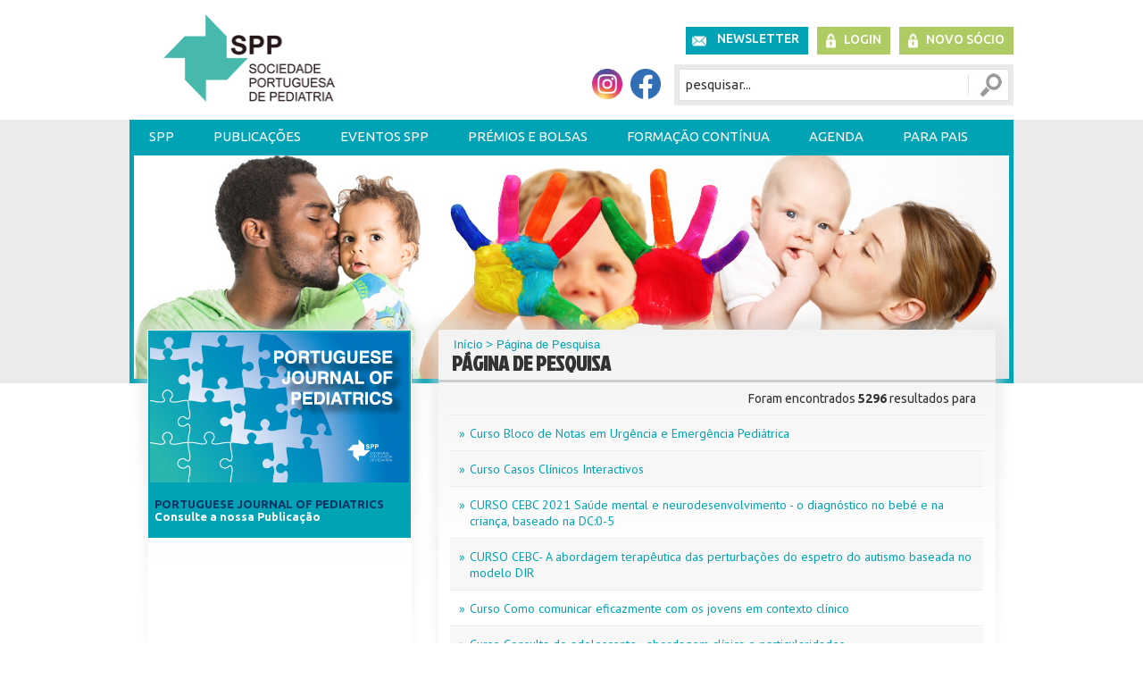

--- FILE ---
content_type: text/html
request_url: https://www.spp.pt/pesquisa/default.asp?op=1&ID=170&Submit=Ok&t_name=&offset=2230
body_size: 10793
content:

<!DOCTYPE html PUBLIC "-//W3C//DTD XHTML 1.0 Transitional//EN" "http://www.w3.org/TR/xhtml1/DTD/xhtml1-transitional.dtd">
<html xmlns="http://www.w3.org/1999/xhtml" lang="pt">
<head>
<link rel="ICON" href="/favicon.ico" />
<meta http-equiv="Content-Type" content="text/html; charset=iso-8859-1" />
<title>SPP - Sociedade Portuguesa de Pediatria</title>
<meta name="description" content="Sociedade Portuguesa de Pediatria (SPP) comemorou 65 anos de existência, em 2013. Tem como objectivo primordial a promoção da saúde da criança em Portugal e no Mundo. Reúne Pediatras e outros profissionais que lidam e lideram acções com vista à prossecução dos seus objectivos: Formação continuada estimulando a aprendizagem ao longo da vida dos seus membros, através da organização anual de Congressos, Cursos e outros encontros, cuja calendarização e outras informações se encontram disponíveis na área Agenda deste portal. O entusiasmo e dinamismo dos seus membros tem levado à criação de numerosas Secções e Sociedades Científicas da Sociedade Portuguesa de Pediatria, temáticas, num total de 17 com actividade organizativa e científica, o que tem proporcionado uma progressão mais aprofundada e eficaz do conhecimento e uma intervenção actualizada em todos os domínios da Pediatria. A Acta Pediátrica Portuguesa, publicação periódica oficial da SPP, com edição trimestral, tem como objectivo acolher a principal produção científica pediátrica do País e ser motor de rigor, modernidade e desenvolvimento."  />
<meta name="keywords" content="SPP, Sociedade Portuguesa de Pediatria, Pediatria, Alergologia Pediátrica, Cardiologia Pediátrica,Cuidados Intensivos Pediátricos,Doenças Hereditárias do Metabolismo,Emergência e Urgência Pediátrica,Endocrinologia e Diabetologia Pediátrica,Gastrenterologia Pediátrica,Hematologia e Oncologia Pediátrica,Infecciologia Pediátrica,Medicina do Adolescente,Nefrologia Pediátrica,Neonatologia,Pediatria Ambulatória,Pediatria do Neurodesenvolvimento,Pediatria Social,Pneumologia Pediátrica,Reumatologia Pediátrica,Comissão de Bioética,Comissão de Nutrição,Comissão de Vacinas,Grupo de Internos de Pediatria (GIP),Grupo de Trabalho de Cuidados Continuados e Paliativos,Grupo de Trabalho de Hipertensão Arterial" />
<META HTTP-EQUIV="imagetoolbar" CONTENT="no">
<meta http-equiv="Content-Type" content="text/html; charset=iso-8859-1" />
<title>SPP - Sociedade Portuguesa de Pediatria</title>
<meta name="description" content="Sociedade Portuguesa de Pediatria (SPP) comemorou 65 anos de existência, em 2013. Tem como objectivo primordial a promoção da saúde da criança em Portugal e no Mundo. Reúne Pediatras e outros profissionais que lidam e lideram acções com vista à prossecução dos seus objectivos: Formação continuada estimulando a aprendizagem ao longo da vida dos seus membros, através da organização anual de Congressos, Cursos e outros encontros, cuja calendarização e outras informações se encontram disponíveis na área Agenda deste portal. O entusiasmo e dinamismo dos seus membros tem levado à criação de numerosas Secções e Sociedades Científicas da Sociedade Portuguesa de Pediatria, temáticas, num total de 17 com actividade organizativa e científica, o que tem proporcionado uma progressão mais aprofundada e eficaz do conhecimento e uma intervenção actualizada em todos os domínios da Pediatria. A Acta Pediátrica Portuguesa, publicação periódica oficial da SPP, com edição trimestral, tem como objectivo acolher a principal produção científica pediátrica do País e ser motor de rigor, modernidade e desenvolvimento."  />
<meta name="keywords" content="SPP, Sociedade Portuguesa de Pediatria, Pediatria, Alergologia Pediátrica, Cardiologia Pediátrica,Cuidados Intensivos Pediátricos,Doenças Hereditárias do Metabolismo,Emergência e Urgência Pediátrica,Endocrinologia e Diabetologia Pediátrica,Gastrenterologia Pediátrica,Hematologia e Oncologia Pediátrica,Infecciologia Pediátrica,Medicina do Adolescente,Nefrologia Pediátrica,Neonatologia,Pediatria Ambulatória,Pediatria do Neurodesenvolvimento,Pediatria Social,Pneumologia Pediátrica,Reumatologia Pediátrica,Comissão de Bioética,Comissão de Nutrição,Comissão de Vacinas,Grupo de Internos de Pediatria (GIP),Grupo de Trabalho de Cuidados Continuados e Paliativos,Grupo de Trabalho de Hipertensão Arterial" />
<META HTTP-EQUIV="imagetoolbar" CONTENT="no">
<link href='https://fonts.googleapis.com/css?family=PT+Sans' rel='stylesheet' type='text/css'>
<link href='https://fonts.googleapis.com/css?family=Ubuntu:300,400,500,700,300italic,400italic,500italic,700italic' rel='stylesheet' type='text/css'>
<link href='https://fonts.googleapis.com/css?family=Jockey+One' rel='stylesheet' type='text/css'>
<link href='https://fonts.googleapis.com/css?family=PT+Sans+Narrow:400,700&subset=latin,cyrillic-ext,latin-ext,cyrillic' rel='stylesheet' type='text/css'>
<link href="/css/conteudo.css?op=1" rel="stylesheet" type="text/css" />
<link href="/css/site.css?op=2" rel="stylesheet" type="text/css" />
<link href="/css/menus.css?op=3" rel="stylesheet" type="text/css" />
<script type="text/javascript">
    if (window.location.protocol == "http:") {
        var restOfUrl = window.location.href.substr(5);
        window.location = "https:" + restOfUrl;
    }
</script>
<script src="/Scripts/AC_RunActiveContent.js" type="text/javascript"></script>
<!--<script type="text/javascript" src="https://ajax.googleapis.com/ajax/libs/jquery/1.6.1/jquery.min.js"></script>-->			
<script type="text/javascript" src="https://code.jquery.com/jquery-latest.min.js"></script>				
<script type="text/javascript" src="/js/jquery-scroller.js"></script>
<script type="text/javascript" src="/js/equalheight.js"></script>
<link href="/css/responsive.css?op=2" rel="stylesheet" type="text/css" />
<link rel="stylesheet" href="/css/colorbox.css" />
<meta name="viewport" content="user-scalable=no, width=device-width, initial-scale=1, maximum-scale=1" />
<script type="text/javascript" src="/js/mobile_menu.js"></script>	
<script src="/js/jquery.colorbox.js"></script>
<script>
	$(document).ready(function(){
		$(".popup_content").colorbox({iframe:true, width:"80%", height:"80%"});				
	});
</script>

<!-- Google tag (gtag.js) -->
<script async src="https://www.googletagmanager.com/gtag/js?id=G-5Z4FCFN9MX"></script>
<script> window.dataLayer = window.dataLayer || []; function gtag(){dataLayer.push(arguments);} gtag('js', new Date()); gtag('config', 'G-5Z4FCFN9MX'); </script>
<noscript>
Script Macromedia Flash
</noscript>
</head>
<body>

<div id="container_wrapper">
	<div id="wrapper">
		<div id="container_top">
	<div id="logo">
		<a href="/default.asp">
			<img src="/img/logo.png" alt="" />
		</a>
		<h1></h1>
	</div>
	<!--<a href="#conteudo" class="jump" title="Saltar Navegação">Saltar Navega&ccedil;&atilde;o</a>-->
	<div id="menu_topo">
<h2>NAVEGAÇÃO AUXILIAR</h2>
<ul id="navTop">
<LI><A CLASS='Newsletter' HREF='/Newsletter/default.asp' target='_self'>Newsletter</A></li><LI><A CLASS='Login' HREF='/Private/default.asp?op=login' target='_self'>Login</A></li><LI><A CLASS='new_user' HREF='/socios/default.asp?ID=497' target='_self'>Novo Sócio</A></li>
</ul>
</div>
<div class="redes_sociais"><table width="100%" cellspacing="1" cellpadding="1" border="0">
    <tbody>
        <tr>
            <td>&nbsp;</td>
            <td style="text-align: center;" width="81"><!--<a href="http://criancaefamilia.spp.pt/" target="_blank"><img src="/UserFiles/image/RedesSociais/Original/logo_criancafamilia.jpg" alt="" width="86" height="34" /></a>--></td>
            <td style="text-align: center;" width="40"><a href="https://www.instagram.com/sociedadeportuguesadepediatria/" target="_blank"><img src="/UserFiles/image/Redes Sociais/Original/instagram_spp.png" width="34" height="34" alt="" /></a></td>
            <td style="text-align: center;" width="40"><a href="https://www.facebook.com/pages/Sociedade-Portuguesa-de-Pediatria/1453967661515339" target="_blank"><img src="/UserFiles/image/Redes Sociais/Original/facebook_spp.png" width="34" height="34" alt="" /></a></td>
        </tr>
    </tbody>
</table></div><script type="text/JavaScript" src="/js/verifica_dados.js"></script>
<script type="text/javascript" src="/js/verifica_textbox.js"></script>


<div class="search">
	<h2>Pesquisa</h2>
	<form method="post" name="pesquisa" class="search_form" id="pesquisa" onsubmit="return verifica_pesquisa_pt();" action="/pesquisa/default.asp?op=1&ID=170">
		<label for="t_name">Pesquisa</label>
		<input name="t_name" type="text" id="t_name" class="search_input" onfocus="Clearsearch();" onkeypress="Clearsearch();" value="pesquisar..." /> 
    	<input type="submit" name="Submit" value="Ok" class="search_button"/>
	</form>
</div>			


</div>

<!--[if gte IE 5.5]>
<SCRIPT language=JavaScript src="/js/dhtml.js" 
type=text/JavaScript></SCRIPT>
<![endif]-->

<!-- START OF MENU -->
<div id="menu">
	<h2>NAVEGAÇÃO PRINCIPAL</h2>
	<UL id="navmenu">
	
				<LI><A HREF='/conteudos/default.asp?ID=2' target='_self'>SPP</A>
				<UL>
					<LI><A HREF='/conteudos/default.asp?ID=2' target='_self'>Apresentação e Estatutos da SPP</A>
				<LI><A HREF='/conteudos/default.asp?ID=346' target='_self'>Missão, Visão e Valores</A>
				<LI><A HREF='/conteudos/default.asp?ID=4' target='_self'>Corpos Sociais da SPP</A>
				<LI><A HREF='/conteudos/default.asp?ID=300' target='_self'>Relatórios de Actividades</A>
				<LI><A HREF='/conteudos/default.asp?ID=672' target='_self'>Assembleia Geral </A>
				<LI><A HREF='/conteudos/default.asp?ID=488' target='_self'>Logótipo SPP</A>
				<LI><A HREF='/conteudos/default.asp?ID=3' target='_self'>História da SPP</A>
				<LI><A HREF='/conteudos/default.asp?ID=8' target='_self'>Sociedades e Secções da SPP</A>
				<UL>
					<LI><A HREF='https://spap-alergoped.pt/' target='_blank                                            '>Alergologia Pediátrica</A>
				<LI><A HREF='/conteudos/default.asp?ID=110' target='_self'>Cardiologia Pediátrica</A>
				<UL>
					<LI><A HREF='/conteudos/default.asp?ID=110' target='_self'>Direção</A>
				<LI><A HREF='/conteudos/default.asp?ID=111' target='_self'>Apresentação e Estatutos</A>
				<LI><A HREF='/conteudos/default.asp?ID=114' target='_self'>História</A>
				<LI><A HREF='/conteudos/default.asp?ID=330' target='_self'>Publicações</A>
				<UL>
					<LI><A HREF='/conteudos/default.asp?ID=518' target='_self'>Cursos</A>
				<LI><A HREF='/conteudos/default.asp?ID=519' target='_self'>Protocolos</A>
				<LI><A HREF='/conteudos/default.asp?ID=520' target='_self'>Newsletter</A>
					</LI>
					</UL>
					
				<LI><A HREF='/conteudos/default.asp?ID=112' target='_self'>Formação e Ensino</A>
				<LI><A HREF='/conteudos/default.asp?ID=501' target='_self'>Prémios e Bolsas</A>
				<LI><A HREF='/conteudos/default.asp?ID=503' target='_self'>Sócios </A>
				<LI><A HREF='/conteudos/default.asp?ID=504' target='_self'>Para os Pais</A>
				<LI><A HREF='/conteudos/default.asp?ID=113' target='_self'>Contactos </A>
					</LI>
					</UL>
					
				<LI><A HREF='https://spp.pt/conteudos/default.asp?ID=116' target='_self'>Cuidados Intensivos Pediátricos</A>
				<UL>
					<LI><A HREF='/conteudos/default.asp?ID=116' target='_self'>Direcção</A>
				<LI><A HREF='/conteudos/default.asp?ID=120' target='_self'>Apresentação e Estatutos</A>
				<LI><A HREF='/conteudos/default.asp?ID=522' target='_self'>História</A>
				<LI><A HREF='/conteudos/default.asp?ID=341' target='_self'>Publicações</A>
				<UL>
					<LI><A HREF='/conteudos/default.asp?ID=523' target='_self'>Cursos</A>
				<LI><A HREF='/conteudos/default.asp?ID=524' target='_self'>Protocolos</A>
				<LI><A HREF='/conteudos/default.asp?ID=525' target='_self'>Newsletter</A>
					</LI>
					</UL>
					
				<LI><A HREF='/conteudos/default.asp?ID=124' target='_self'>Formação e Ensino</A>
				<LI><A HREF='/conteudos/default.asp?ID=117' target='_self'>Bolsas e Prémios</A>
				<LI><A HREF='/conteudos/default.asp?ID=122' target='_self'>Sócios</A>
				<LI><A HREF='/conteudos/default.asp?ID=126' target='_self'>Para os Pais</A>
				<LI><A HREF='/conteudos/default.asp?ID=526' target='_self'>Contactos</A>
					</LI>
					</UL>
					
				<LI><A HREF='/conteudos/default.asp?ID=1741' target='_self'>Cuidados Paliativos Pediátricos</A>
				<UL>
					<LI><A HREF='/conteudos/default.asp?ID=1742' target='_self'>Direcção</A>
				<LI><A HREF='/conteudos/default.asp?ID=1745' target='_self'>Regulamento Interno</A>
				<LI><A HREF='/conteudos/default.asp?ID=1746' target='_self'>Sócios</A>
				<LI><A HREF='/conteudos/default.asp?ID=1748' target='_self'>Publicações e Recomendações</A>
					</LI>
					</UL>
					
				<LI><A HREF='/conteudos/default.asp?ID=508' target='_self'>Doenças Hereditárias do Metabolismo</A>
				<UL>
					<LI><A HREF='/conteudos/default.asp?ID=508' target='_self'>Direção</A>
				<LI><A HREF='/conteudos/default.asp?ID=507' target='_self'>Apresentação e Estatutos</A>
				<LI><A HREF='/conteudos/default.asp?ID=509' target='_self'>História</A>
				<LI><A HREF='/conteudos/default.asp?ID=516' target='_self'>Publicações</A>
				<UL>
					<LI><A HREF='/conteudos/default.asp?ID=527' target='_self'>Cursos</A>
				<LI><A HREF='/conteudos/default.asp?ID=528' target='_self'>Protocolos</A>
				<LI><A HREF='/conteudos/default.asp?ID=529' target='_self'>Newsletter</A>
					</LI>
					</UL>
					
				<LI><A HREF='/conteudos/default.asp?ID=511' target='_self'>Formação e Ensino</A>
				<LI><A HREF='/conteudos/default.asp?ID=510' target='_self'>Bolsas e Prémios</A>
				<LI><A HREF='/conteudos/default.asp?ID=512' target='_self'>Sócios </A>
				<LI><A HREF='/conteudos/default.asp?ID=513' target='_self'> Para os Pais</A>
				<LI><A HREF='/conteudos/default.asp?ID=515' target='_self'>Contactos</A>
					</LI>
					</UL>
					
				<LI><A HREF='/conteudos/default.asp?ID=389' target='_self'>Endocrinologia e Diabetologia Pediátrica</A>
				<UL>
					<LI><A HREF='/conteudos/default.asp?ID=389' target='_self'>Direcção</A>
				<LI><A HREF='/conteudos/default.asp?ID=390' target='_self'>Apresentação e Estatutos</A>
				<LI><A HREF='/conteudos/default.asp?ID=391' target='_self'>História</A>
				<LI><A HREF='/conteudos/default.asp?ID=329' target='_self'>Publicações</A>
				<UL>
					<LI><A HREF='/conteudos/default.asp?ID=393' target='_self'>Cursos</A>
				<LI><A HREF='/conteudos/default.asp?ID=394' target='_self'>Protocolos</A>
				<LI><A HREF='/conteudos/default.asp?ID=395' target='_self'>Newsletter</A>
					</LI>
					</UL>
					
				<LI><A HREF='/conteudos/default.asp?ID=396' target='_self'>Atividades</A>
				<LI><A HREF='/conteudos/default.asp?ID=397' target='_self'>Prémios e Bolsas</A>
				<LI><A HREF='/conteudos/default.asp?ID=398' target='_self'>Sócios - atividades</A>
				<LI><A HREF='/conteudos/default.asp?ID=399' target='_self'>Para os Pais</A>
				<LI><A HREF='/conteudos/default.asp?ID=400' target='_self'>Contactos</A>
					</LI>
					</UL>
					
				<LI><A HREF='http://www.spgp.pt/' target='_blank                                            '>Gastrenterologia Pediátrica</A>
				<LI><A HREF='/conteudos/default.asp?ID=401' target='_self'>Hematologia e Oncologia Pediátrica</A>
				<UL>
					<LI><A HREF='/conteudos/default.asp?ID=401' target='_self'>Direcção</A>
				<LI><A HREF='/conteudos/default.asp?ID=402' target='_self'>Apresentação e Estatutos</A>
				<LI><A HREF='/conteudos/default.asp?ID=403' target='_self'>História</A>
				<LI><A HREF='/conteudos/default.asp?ID=404' target='_self'>Publicações</A>
				<UL>
					<LI><A HREF='/conteudos/default.asp?ID=407' target='_self'>Cursos</A>
				<LI><A HREF='/conteudos/default.asp?ID=413' target='_self'>Protocolos</A>
				<LI><A HREF='/conteudos/default.asp?ID=414' target='_self'>Newsletter</A>
					</LI>
					</UL>
					
				<LI><A HREF='/conteudos/default.asp?ID=408' target='_self'>Formação e Ensino</A>
				<LI><A HREF='/conteudos/default.asp?ID=409' target='_self'>Prémios e Bolsas</A>
				<LI><A HREF='/conteudos/default.asp?ID=412' target='_self'>Sócios</A>
				<LI><A HREF='/conteudos/default.asp?ID=410' target='_self'>Para os Pais</A>
				<LI><A HREF='/conteudos/default.asp?ID=411' target='_self'>Contactos</A>
					</LI>
					</UL>
					
				<LI><A HREF='https://www.sip-spp.pt' target='_blank                                            '>Infecciologia Pediátrica</A>
				<LI><A HREF='/conteudos/default.asp?ID=260' target='_self'>Medicina do Adolescente</A>
				<UL>
					<LI><A HREF='/conteudos/default.asp?ID=260' target='_self'>Direcção</A>
				<LI><A HREF='/conteudos/default.asp?ID=344' target='_self'>Sócios</A>
				<LI><A HREF='/conteudos/default.asp?ID=335' target='_self'>Links Úteis</A>
				<LI><A HREF='/conteudos/default.asp?ID=262' target='_self'>Reuniões</A>
				<LI><A HREF='/conteudos/default.asp?ID=333' target='_self'>Publicações</A>
					</LI>
					</UL>
					
				<LI><A HREF='https://spnp-spp.pt/' target='_blank                                            '>Nefrologia Pediátrica</A>
				<LI><A HREF='http://www.spneonatologia.pt/' target='_blank                                            '>Neonatologia</A>
				<LI><A HREF='/conteudos/default.asp?ID=9' target='_self'>Pediatria Ambulatória</A>
				<UL>
					<LI><A HREF='/conteudos/default.asp?ID=101' target='_self'>Direcção</A>
				<LI><A HREF='/conteudos/default.asp?ID=102' target='_self'>Apresentação e Estatutos</A>
				<LI><A HREF='/conteudos/default.asp?ID=103' target='_self'>História</A>
				<LI><A HREF='/conteudos/default.asp?ID=247' target='_self'>Publicações</A>
				<UL>
					<LI><A HREF='/conteudos/default.asp?ID=550' target='_self'>Newsletter</A>
					</LI>
					</UL>
					
				<LI><A HREF='/conteudos/default.asp?ID=104' target='_self'>Prémios e Bolsas</A>
				<LI><A HREF='/conteudos/default.asp?ID=107' target='_self'>Sócios</A>
				<LI><A HREF='/conteudos/default.asp?ID=106' target='_self'>Contactos</A>
					</LI>
					</UL>
					
				<LI><A HREF='/conteudos/default.asp?ID=674' target='_self'>Pediátrica da Qualidade e Segurança do Doente</A>
				<UL>
					<LI><A HREF='/conteudos/default.asp?ID=674' target='_self'>Direcção</A>
				<LI><A HREF='/UserFiles/file/Seccao_Pediatrica_Qualidade_Seguranca_Doente/Regulamento_SPQSD.pdf' target='_blank                                            '>Regulamento Interno</A>
				<LI><A HREF='/Insc_Pediatria_Qualidade_Seguranca/default.asp?ID=694' target='_self'>Sócios</A>
				<LI><A HREF='/conteudos/default.asp?ID=677' target='_self'>Publicações</A>
					</LI>
					</UL>
					
				<LI><A HREF='https://spidp-spp.pt/' target='_blank                                            '>Pediátrica de Imunodeficiências Primárias</A>
				<UL>
					<LI><A HREF='/conteudos/default.asp?ID=709' target='_self'>Direcção</A>
				<LI><A HREF='/conteudos/default.asp?ID=710' target='_self'>Regulamento Interno</A>
				<LI><A HREF='/conteudos/default.asp?ID=711' target='_self'>Publicações</A>
					</LI>
					</UL>
					
				<LI><A HREF='http://www.spnd-spp.com/' target='_blank                                            '>Pediatria do Neurodesenvolvimento</A>
				<LI><A HREF='/conteudos/default.asp?ID=271' target='_self'>Pediatria Social</A>
				<UL>
					<LI><A HREF='/conteudos/default.asp?ID=271' target='_self'>Direção</A>
				<LI><A HREF='/conteudos/default.asp?ID=270' target='_self'>Apresentação e Estatutos</A>
				<LI><A HREF='/conteudos/default.asp?ID=638' target='_self'>Notícias SPS</A>
				<LI><A HREF='/conteudos/default.asp?ID=551' target='_self'>Publicações</A>
				<UL>
					<LI><A HREF='/conteudos/default.asp?ID=552' target='_self'>Cursos</A>
				<LI><A HREF='/conteudos/default.asp?ID=553' target='_self'>Protocolos/Material Educacional</A>
				<LI><A HREF='/conteudos/default.asp?ID=554' target='_self'>Newsletter</A>
					</LI>
					</UL>
					
				<LI><A HREF='/conteudos/default.asp?ID=364' target='_self'>Formação e Ensino</A>
				<LI><A HREF='/conteudos/default.asp?ID=366' target='_self'>Prémios e Bolsas</A>
				<LI><A HREF='/Insc_Pediatria_Social/default.asp?ID=365' target='_self'>Sócios</A>
				<LI><A HREF='/conteudos/default.asp?ID=367' target='_self'>Para os Pais</A>
				<LI><A HREF='/conteudos/default.asp?ID=555' target='_self'>Contactos e links úteis</A>
					</LI>
					</UL>
					
				<LI><A HREF='/conteudos/default.asp?ID=439' target='_self'>Pneumologia Pediátrica e do Sono</A>
				<UL>
					<LI><A HREF='/conteudos/default.asp?ID=439' target='_self'>Direcção</A>
				<LI><A HREF='/conteudos/default.asp?ID=449' target='_self'>Sócios</A>
				<LI><A HREF='/conteudos/default.asp?ID=445' target='_self'>Formação e Ensino</A>
				<LI><A HREF='/conteudos/default.asp?ID=331' target='_self'>Publicações</A>
				<LI><A HREF='/conteudos/default.asp?ID=441' target='_self'>História</A>
					</LI>
					</UL>
					
				<LI><A HREF='/conteudos/default.asp?ID=450' target='_self'>Reumatologia Pediátrica</A>
				<UL>
					<LI><A HREF='/conteudos/default.asp?ID=450' target='_self'>Direcção</A>
				<LI><A HREF='/conteudos/default.asp?ID=451' target='_self'>Apresentação e Estatutos</A>
				<LI><A HREF='/conteudos/default.asp?ID=452' target='_self'>História</A>
				<LI><A HREF='/conteudos/default.asp?ID=453' target='_self'>Normas e Orientações</A>
				<LI><A HREF='/conteudos/default.asp?ID=457' target='_self'>Links e Informações úteis</A>
				<LI><A HREF='/conteudos/default.asp?ID=458' target='_self'>Prémios e Bolsas</A>
				<LI><A HREF='/conteudos/default.asp?ID=459' target='_self'>Sócios</A>
				<LI><A HREF='/conteudos/default.asp?ID=460' target='_self'>Para os Pais</A>
				<LI><A HREF='/conteudos/default.asp?ID=461' target='_self'>Contactos</A>
					</LI>
					</UL>
					
				<LI><A HREF='/conteudos/default.asp?ID=377' target='_self'>Urgência e Emergência Pediátrica</A>
				<UL>
					<LI><A HREF='/conteudos/default.asp?ID=377' target='_self'>Direcção</A>
				<LI><A HREF='/conteudos/default.asp?ID=477' target='_self'>Apresentação e Estatutos</A>
				<LI><A HREF='/conteudos/default.asp?ID=478' target='_self'>História</A>
				<LI><A HREF='/conteudos/default.asp?ID=479' target='_self'>Publicações</A>
				<UL>
					<LI><A HREF='/conteudos/default.asp?ID=480' target='_self'>Cursos</A>
				<LI><A HREF='/conteudos/default.asp?ID=481' target='_self'>Protocolos</A>
				<LI><A HREF='/conteudos/default.asp?ID=482' target='_self'>Convocatória</A>
					</LI>
					</UL>
					
				<LI><A HREF='/conteudos/default.asp?ID=483' target='_self'>Formação e Ensino</A>
				<LI><A HREF='/conteudos/default.asp?ID=484' target='_self'>Prémios e Bolsas</A>
				<LI><A HREF='/Insc_Emer_Pediatrica/default.asp?ID=485' target='_self'>Sócios</A>
				<LI><A HREF='/conteudos/default.asp?ID=486' target='_self'>Para os Pais</A>
				<LI><A HREF='/conteudos/default.asp?ID=487' target='_self'>Contactos</A>
					</LI>
					</UL>
					
					</LI>
					</UL>
					
				<LI><A HREF='/conteudos/default.asp?ID=187' target='_self'>Comissões e Grupos de Trabalho da SPP</A>
				<UL>
					<LI><A HREF='/conteudos/default.asp?ID=570' target='_self'>Comissão de Nutrição</A>
				<UL>
					<LI><A HREF='/conteudos/default.asp?ID=570' target='_self'>Composição</A>
				<LI><A HREF='/conteudos/default.asp?ID=571' target='_self'>Publicações e Recomendações</A>
				<LI><A HREF='/conteudos/default.asp?ID=2783' target='_self'>Referências Bibliográficas</A>
					</LI>
					</UL>
					
				<LI><A HREF='/conteudos/default.asp?ID=572' target='_self'>Comissão de Vacinas</A>
				<UL>
					<LI><A HREF='/conteudos/default.asp?ID=572' target='_self'>Composição</A>
				<LI><A HREF='/conteudos/default.asp?ID=573' target='_self'>Publicações e Recomendações</A>
					</LI>
					</UL>
					
				<LI><A HREF='/conteudos/default.asp?ID=582' target='_self'>Grupo de Internos de Pediatria (GIP)</A>
				<UL>
					<LI><A HREF='/conteudos/default.asp?ID=687' target='_self'>Publicações e Recomendações</A>
				<LI><A HREF='/conteudos/default.asp?ID=349' target='_self'>Composição</A>
				<LI><A HREF='/conteudos/default.asp?ID=348' target='_self'>Publicações e Recomendações</A>
					</LI>
					</UL>
					
				<LI><A HREF='/conteudos/default.asp?ID=574' target='_self'>Grupo de Trabalho de Hipertensão Arterial</A>
				<UL>
					<LI><A HREF='/conteudos/default.asp?ID=574' target='_self'>Composição</A>
				<LI><A HREF='/conteudos/default.asp?ID=575' target='_self'>Publicações e Recomendações</A>
					</LI>
					</UL>
					
				<LI><A HREF='/conteudos/default.asp?ID=697' target='_self'>Grupo de Trabalho para o Controlo de Exposição ao Tabagismo (sTOPPagE)</A>
				<UL>
					<LI><A HREF='/conteudos/default.asp?ID=697' target='_self'>Composição</A>
				<LI><A HREF='/conteudos/default.asp?ID=698' target='_self'>Publicações e Recomendações</A>
					</LI>
					</UL>
					
				<LI><A HREF='/conteudos/default.asp?ID=2750' target='_self'>Grupo de Trabalho de Desporto em Pediatria</A>
				<UL>
					<LI><A HREF='/conteudos/default.asp?ID=2750' target='_self'>Composição</A>
				<LI><A HREF='/conteudos/default.asp?ID=2751' target='_self'>Publicações e Recomendações</A>
					</LI>
					</UL>
					
					</LI>
					</UL>
					
				<LI><A HREF='/conteudos/default.asp?ID=183' target='_self'>UVP-SPP</A>
				<UL>
					<LI><A HREF='/conteudos/default.asp?ID=183' target='_self'>Apresentação</A>
				<UL>
					<LI><A HREF='/conteudos/default.asp?ID=183' target='_self'>Introdução</A>
				<LI><A HREF='/conteudos/default.asp?ID=70' target='_self'>Quais as doenças?</A>
				<LI><A HREF='/conteudos/default.asp?ID=71' target='_self'>Porquê raras?</A>
				<LI><A HREF='/conteudos/default.asp?ID=72' target='_self'>Estrutura</A>
				<LI><A HREF='/conteudos/default.asp?ID=75' target='_self'>Meios de divulgação</A>
				<LI><A HREF='/conteudos/default.asp?ID=76' target='_self'>Propostas de estudo</A>
				<LI><A HREF='/conteudos/default.asp?ID=77' target='_self'>Cartão de Notificação</A>
					</LI>
					</UL>
					
				<LI><A HREF='/conteudos/default.asp?ID=138' target='_self'>História do sistema</A>
				<UL>
					<LI><A HREF='/conteudos/default.asp?ID=138' target='_self'>Internacional</A>
				<LI><A HREF='/conteudos/default.asp?ID=139' target='_self'>Unidade Portuguesa</A>
					</LI>
					</UL>
					
				<LI><A HREF='/conteudos/default.asp?ID=73' target='_self'>Funcionamento</A>
				<LI><A HREF='/conteudos/default.asp?ID=235' target='_self'>Programas de Vigilância a decorrer</A>
				<UL>
					<LI><A HREF='/conteudos/default.asp?ID=235' target='_self'>AVC</A>
				<LI><A HREF='/conteudos/default.asp?ID=143' target='_self'>CMV</A>
				<LI><A HREF='/conteudos/default.asp?ID=141' target='_self'>Paralisia Cerebral</A>
					</LI>
					</UL>
					
				<LI><A HREF='/conteudos/default.asp?ID=140' target='_self'>Programas de Vigilância concluídos</A>
				<UL>
					<LI><A HREF='/conteudos/default.asp?ID=140' target='_self'><i>Toxoplasma gondii</i></A>
				<LI><A HREF='/conteudos/default.asp?ID=146' target='_self'>SHU</A>
				<LI><A HREF='/conteudos/default.asp?ID=142' target='_self'>Epid. Infec. Streptococus</A>
				<LI><A HREF='/conteudos/default.asp?ID=144' target='_self'>Varicela / Herpes-Zoster</A>
				<LI><A HREF='/conteudos/default.asp?ID=145' target='_self'>Encefalites</A>
				<LI><A HREF='/conteudos/default.asp?ID=147' target='_self'>Kawasaki</A>
				<LI><A HREF='/conteudos/default.asp?ID=148' target='_self'>Streptococcus Grupo B</A>
				<LI><A HREF='/conteudos/default.asp?ID=150' target='_self'>Diabetes Mellitus</A>
				<LI><A HREF='/conteudos/default.asp?ID=151' target='_self'>Acidentes com Andarilhos</A>
				<LI><A HREF='/conteudos/default.asp?ID=184' target='_self'>Epidemiologia da Surdez Hereditária</A>
					</LI>
					</UL>
					
				<LI><A HREF='/conteudos/default.asp?ID=81' target='_self'>Notícias</A>
				<LI><A HREF='/Private/default.asp?op=login' target='_self'>Notificação</A>
				<LI><A HREF='/socios/default.asp?ID=98' target='_self'>Inscreva-se como Notificador</A>
				<LI><A HREF='/UVP_Relatorios/default.asp?ID=279' target='_self'>Relatório de Actividades de Vigilância</A>
				<LI><A HREF='/conteudos/default.asp?ID=375' target='_self'>INoPSU</A>
				<LI><A HREF='/conteudos/default.asp?ID=153' target='_self'>Contactos</A>
				<UL>
					<LI><A HREF='/conteudos/default.asp?ID=153' target='_self'>UVP-SPP</A>
				<LI><A HREF='/conteudos/default.asp?ID=154' target='_self'>Entidades em Vigilância</A>
					</LI>
					</UL>
					
				<LI><A HREF='/conteudos/default.asp?ID=157' target='_self'>Ligações</A>
					</LI>
					</UL>
					
				<LI><A HREF='/conteudos/default.asp?ID=584' target='_self'>Parcerias SPP</A>
				<LI><A HREF='/socios/default.asp?ID=497' target='_self'>Sócios</A>
				<UL>
					<LI><A HREF='/socios/default.asp?ID=497' target='_self'>Novo Sócio SPP</A>
				<LI><A HREF='/socios/default.asp?ID=499' target='_self'>Dados de Sócio</A>
				<LI><A HREF='/conteudos/default.asp?ID=566' target='_self'>Regularização de Quotas</A>
					</LI>
					</UL>
					
				<LI><A HREF='/contactos/default.asp?ID=155' target='_self'>Contactos da SPP</A>
					</LI>
					</UL>
					
				<LI><A HREF='/conteudos/default.asp?ID=494' target='_self'>Publicações</A>
				<UL>
					<LI><A HREF='/conteudos/default.asp?ID=494' target='_self'>Portal SPP</A>
				<LI><A HREF='https://pjp.spp.pt/' target='_blank                                            '>Portuguese Journal of Pediatrics</A>
				<LI><A HREF='/conteudos/default.asp?ID=1716' target='_self'>Livros e artigos científicos</A>
				<LI><A HREF='/conteudos/default.asp?ID=1712' target='_self'>COVID -19</A>
				<LI><A HREF='/conteudos/default.asp?ID=310' target='_self'>Evidências em Pediatria</A>
				<LI><A HREF='/conteudos/default.asp?ID=627' target='_self'>Repositório de documentos</A>
				<UL>
					<LI><A HREF='/conteudos/default.asp?ID=627' target='_self'>Brochura 25 anos CNSMC</A>
				<LI><A HREF='/conteudos/default.asp?ID=628' target='_self'>CNSMCA</A>
				<LI><A HREF='/conteudos/default.asp?ID=629' target='_self'>Colégio de Pediatria da OM</A>
					</LI>
					</UL>
					
				<LI><A HREF='/noticias/default.asp?ID=132' target='_self'>Arquivo de Notícias</A>
				<LI><A HREF='/conteudos/default.asp?ID=303' target='_self'>Grupos de Estudo da SPP</A>
					</LI>
					</UL>
					
				<LI><A HREF='#'>Eventos SPP</A>
				<UL>
					<LI><A HREF='https://www.spp-congressos.pt/' target='_blank                                            '>25º Congresso Nacional de Pediatra - 2025</A>
				<LI><A HREF='https://spp.secretariado.pt/' target='_blank                                            '>Curso de Formação Contínua em Pediatria</A>
				<LI><A HREF='https://formacaopediatria.spp.pt/ ' target='_blank                                            '>Outros Cursos</A>
				<LI><A HREF='#'> Edições Anteriores</A>
				<UL>
					<LI><A HREF='https://spp.pt/conteudos/default.asp?ID=2771' target='_self'>24º Congresso Nacional de Pediatra - 2024</A>
				<UL>
					<LI><A HREF='/conteudos/default.asp?ID=2771' target='_self'>Carta do Presidente</A>
				<LI><A HREF='/conteudos/default.asp?ID=2772' target='_self'>Comissão e Membros</A>
				<LI><A HREF='/UserFiles/file/24_CNP/Programa_Digital_2024.pdf' target='_blank                                            '>Programa</A>
				<LI><A HREF='/UserFiles/file/24_CNP/Pediatria_2024.pdf' target='_blank                                            '>Livro de Resumos</A>
				<LI><A HREF='https://spp.pt/UserFiles/file/24_CNP/album_CNP_SPP2024.pdf' target='_blank                                            '>Galeria</A>
				<LI><A HREF='/UserFiles/file/24_CNP/24_CNP_Planta_Exposicao.pdf' target='_blank                                            '>Patrocinadores & Expositores</A>
				<LI><A HREF='/conteudos/default.asp?ID=2776' target='_self'>Certificados</A>
					</LI>
					</UL>
					
				<LI><A HREF='https://spp.pt/conteudos/default.asp?ID=2765' target='_self'>23º Congresso Nacional de Pediatra - 2023</A>
				<UL>
					<LI><A HREF='/conteudos/default.asp?ID=2765' target='_self'>Carta do Presidente</A>
				<LI><A HREF='/conteudos/default.asp?ID=2766' target='_self'>Comissão e Membros</A>
				<LI><A HREF='/UserFiles/file/23_CNP/Programa_Pediatria_2023_Digital.pdf' target='_blank                                            '>Programa</A>
				<LI><A HREF='/UserFiles/file/23_CNP/Pediatria_2023.pdf' target='_blank                                            '>Livro de Resumos</A>
				<LI><A HREF='https://spp.pt/UserFiles/file/23_CNP/album_CNP_SPP2023.pdf' target='_blank                                            '>Galeria</A>
				<LI><A HREF='/UserFiles/file/23_CNP/Planta_23CNP.pdf' target='_blank                                            '>Patrocinadores & Expositores</A>
				<LI><A HREF='/conteudos/default.asp?ID=2770' target='_self'>Certificados</A>
					</LI>
					</UL>
					
				<LI><A HREF='https://spp.pt/conteudos/default.asp?ID=2759' target='_self'>22º Congresso Nacional de Pediatra - 2022</A>
				<UL>
					<LI><A HREF='/conteudos/default.asp?ID=2759' target='_self'>Carta do Presidente</A>
				<LI><A HREF='/conteudos/default.asp?ID=2760' target='_self'>Comissão e Membros</A>
				<LI><A HREF='/UserFiles/file/22_CNP/Proposta_Programa_2022_Digital.pdf' target='_blank                                            '>Programa</A>
				<LI><A HREF='/UserFiles/file/22_CNP/Pediatria_2022.pdf' target='_blank                                            '>Livro de Resumos</A>
				<LI><A HREF='https://spp.pt/UserFiles/file/22_CNP/CNP_SPP2022_album.pdf' target='_blank                                            '>Galeria</A>
				<LI><A HREF='/UserFiles/file/22_CNP/Planta_da_Exposicao_CNP.pdf' target='_blank                                            '>Patrocinadores & Expositores</A>
				<LI><A HREF='/conteudos/default.asp?ID=2764' target='_self'>Certificados</A>
					</LI>
					</UL>
					
				<LI><A HREF='https://spp.pt/conteudos/default.asp?ID=2753' target='_self'>21º Congresso Nacional de Pediatra - 2021</A>
				<UL>
					<LI><A HREF='/conteudos/default.asp?ID=2753' target='_self'>Carta do Presidente</A>
				<LI><A HREF='/conteudos/default.asp?ID=2754' target='_self'>Comissão e Membros</A>
				<LI><A HREF='/UserFiles/file/21_CNP/Programa_2021_Final.pdf' target='_blank                                            '>Programa</A>
				<LI><A HREF='/UserFiles/file/21_CNP/Livro_Resumos_21_CNP.pdf' target='_blank                                            '>Livro de Resumos</A>
				<LI><A HREF='/UserFiles/file/21_CNP/album_CNP_SPP2021.pdf' target='_blank                                            '>Galeria</A>
				<LI><A HREF='/UserFiles/file/21_CNP/21_CNP_Planta_Exposicao.pdf' target='_blank                                            '>Patrocinadores & Expositores</A>
				<LI><A HREF='/conteudos/default.asp?ID=2758' target='_self'>Certificados</A>
					</LI>
					</UL>
					
				<LI><A HREF='/conteudos/default.asp?ID=1720' target='_self'>1ªas Jornadas Digitais </A>
				<UL>
					<LI><A HREF='/conteudos/default.asp?ID=1720' target='_self'>Carta do Presidente</A>
				<LI><A HREF='/conteudos/default.asp?ID=1721' target='_self'>Comissão e membros</A>
				<LI><A HREF='/UserFiles/file/1asJornadas/Programa_1as_Jornadas_Digitais.pdf' target='_blank                                            '>Programa</A>
				<LI><A HREF='/UserFiles/file/1asJornadas/Livro_Resumos_1as_Jornadas.pdf' target='_blank                                            '>Livro de Resumos</A>
				<LI><A HREF='/UserFiles/file/1asJornadas/Galeria_1as_Jornadas.pdf' target='_blank                                            '>Galeria</A>
				<LI><A HREF='/UserFiles/file/1asJornadas/Patrocinadores_1as_Jornadas.pdf' target='_blank                                            '>Patrocinadores</A>
				<LI><A HREF='/conteudos/default.asp?ID=1727' target='_self'>Certificados</A>
					</LI>
					</UL>
					
				<LI><A HREF='https://spp.pt/conteudos/default.asp?ID=1730' target='_self'>20º Congresso Nacional de Pediatra - 2019</A>
				<UL>
					<LI><A HREF='/conteudos/default.asp?ID=1730' target='_self'>Carta do Presidente</A>
				<LI><A HREF='/conteudos/default.asp?ID=1732' target='_self'>Comissão e Membros</A>
				<LI><A HREF='https://spp.pt/UserFiles/file/20_CP/CP20_ProgramaPDF_maquete4.pdf' target='_blank                                            '>Programa</A>
				<LI><A HREF='https://spp.pt/UserFiles/file/20_CP/CP20_RESUMOS.pdf' target='_blank                                            '>Livro de Resumos</A>
				<LI><A HREF='https://player.vimeo.com/video/373429652?byline=0&portrait=0' target='_blank                                            '>Galerias</A>
				<LI><A HREF='https://spp.pt/UserFiles/file/20_CP/ficheiros-bin2_ficheiro_pt_0238938001573129688-267.pdf' target='_blank                                            '>Patrocinadores & Expositores</A>
				<LI><A HREF='/conteudos/default.asp?ID=1738' target='_self'>Certificados</A>
					</LI>
					</UL>
					
				<LI><A HREF='/conteudos/default.asp?ID=700' target='_self'>19º Congresso Nacional de Pediatra - 2018</A>
				<UL>
					<LI><A HREF='/conteudos/default.asp?ID=700' target='_self'>Carta do Presidente</A>
				<LI><A HREF='/conteudos/default.asp?ID=701' target='_self'>Comissão e Membros</A>
				<LI><A HREF='/UserFiles/file/19_CNP/19CNP_Programa.pdf' target='_blank                                            '>Programa</A>
				<LI><A HREF='/UserFiles/file/19_CNP/19CNP_RESUMOS.pdf' target='_blank                                            '>Livro de Resumos</A>
				<LI><A HREF='/conteudos/default.asp?ID=704' target='_self'>Materiais Educacionais</A>
				<LI><A HREF='/conteudos/default.asp?ID=705' target='_self'>Galerias</A>
				<LI><A HREF='/UserFiles/file/19_CNP/19CNP_Patrocinadores_Expositores.pdf' target='_blank                                            '>Patrocinadores & Expositores</A>
				<LI><A HREF='/conteudos/default.asp?ID=707' target='_self'>Certificados</A>
					</LI>
					</UL>
					
				<LI><A HREF='/conteudos/default.asp?ID=679' target='_self'>18º Congresso Nacional de Pediatra - 2017</A>
				<UL>
					<LI><A HREF='/conteudos/default.asp?ID=679' target='_self'>Carta do Presidente</A>
				<LI><A HREF='/conteudos/default.asp?ID=680' target='_self'>Comissão e Membros</A>
				<LI><A HREF='/UserFiles/file/18_CNP/Programa_Final__25.10.2017_.pdf' target='_blank                                            '>Programa</A>
				<LI><A HREF='/UserFiles/file/18_CNP/SUPLEMENTO_2017.pdf' target='_blank                                            '>Livro de Resumos</A>
				<LI><A HREF='/conteudos/default.asp?ID=683' target='_self'>Materiais Educacionais</A>
				<LI><A HREF='/conteudos/default.asp?ID=684' target='_self'>Galerias</A>
				<LI><A HREF='/UserFiles/file/18_CNP/Planta_da_Exposicao__24_out_.pdf' target='_blank                                            '>Patrocinadores & Expositores</A>
				<LI><A HREF='/conteudos/default.asp?ID=686' target='_self'>Certificados</A>
					</LI>
					</UL>
					
				<LI><A HREF='/conteudos/default.asp?ID=589' target='_self'>17º Congresso Nacional de Pediatra - 2016</A>
				<UL>
					<LI><A HREF='/conteudos/default.asp?ID=655' target='_self'>Carta do Presidente</A>
				<LI><A HREF='/conteudos/default.asp?ID=656' target='_self'>Comissão e Membros</A>
				<LI><A HREF='/UserFiles/file/17_CNP_/Programa_PDF.pdf' target='_blank                                            '>Programa</A>
				<LI><A HREF='http://actapediatrica.spp.pt/article/view/10241/7402' target='_blank                                            '>Suplemento APP</A>
				<LI><A HREF='/conteudos/default.asp?ID=661' target='_self'>Materiais Educacionais</A>
				<LI><A HREF='/conteudos/default.asp?ID=662' target='_self'>Galerias</A>
				<LI><A HREF='/UserFiles/file/17_CNP_/Planta_da_Exposicao__atualizada_a_26_out_.pdf' target='_blank                                            '>Patrocinadores & Expositores</A>
				<LI><A HREF='/conteudos/default.asp?ID=660' target='_self'>Certificados</A>
					</LI>
					</UL>
					
				<LI><A HREF='/conteudos/default.asp?ID=613' target='_self'>16º Congresso Nacional de Pediatra - 2015</A>
				<UL>
					<LI><A HREF='/conteudos/default.asp?ID=614' target='_self'>Carta do Presidente</A>
				<LI><A HREF='/conteudos/default.asp?ID=615' target='_self'>Comissão e Membros</A>
				<LI><A HREF='/UserFiles/file/16_Congresso_Nacional_de_Pediatra/Programa__atualizado_a_20_out_.pdf' target='_blank                                            '>Programa</A>
				<LI><A HREF='http://actapediatrica.spp.pt/issue/view/453/showToc' target='_blank                                            '>Suplemento APP</A>
				<LI><A HREF='/conteudos/default.asp?ID=633' target='_self'>Materiais Educacionais</A>
				<LI><A HREF='https://www.flickr.com/photos/128425136@N04/sets/72157657869656073' target='_blank                                            '>Galerias</A>
				<LI><A HREF='/conteudos/default.asp?ID=624' target='_self'>Patrocinadores</A>
				<LI><A HREF='/conteudos/default.asp?ID=625' target='_self'>Expositores</A>
				<LI><A HREF='/conteudos/default.asp?ID=626' target='_self'>Certificados</A>
					</LI>
					</UL>
					
				<LI><A HREF='/conteudos/default.asp?ID=585' target='_self'>15º Congresso Nacional de Pediatra - 2014</A>
				<UL>
					<LI><A HREF='/conteudos/default.asp?ID=586' target='_self'>Carta do Presidente</A>
				<LI><A HREF='/conteudos/default.asp?ID=587' target='_self'>Comissão e Membros</A>
				<LI><A HREF='/UserFiles/file/15_Congresso_Nacional_de_Pediatra/Programa_Final.pdf' target='_blank                                            '>Programa</A>
				<LI><A HREF='http://actapediatrica.spp.pt/issue/view/397/showToc' target='_blank                                            '>Suplemento APP</A>
				<LI><A HREF='/conteudos/default.asp?ID=598' target='_self'>Materiais Educacionais</A>
				<LI><A HREF='/conteudos/default.asp?ID=590' target='_self'>Galerias</A>
				<UL>
					<LI><A HREF='/conteudos/default.asp?ID=592' target='_self'>Congresso</A>
				<LI><A HREF='/conteudos/default.asp?ID=593' target='_self'>Exposição</A>
				<LI><A HREF='/conteudos/default.asp?ID=594' target='_self'>E-Posters</A>
				<LI><A HREF='/conteudos/default.asp?ID=591' target='_self'>Abertura </A>
				<LI><A HREF='/conteudos/default.asp?ID=595' target='_self'>Jantar</A>
					</LI>
					</UL>
					
				<LI><A HREF='/conteudos/default.asp?ID=599' target='_self'>Patrocinadores</A>
				<LI><A HREF='/conteudos/default.asp?ID=600' target='_self'>Expositores</A>
				<LI><A HREF='/conteudos/default.asp?ID=588' target='_self'>Certificados</A>
					</LI>
					</UL>
					
				<LI><A HREF='http://spp-congressos.com.pt/pt/14/' target='_blank                                            '>14º Congresso Nacional de Pediatria - 2013</A>
				<LI><A HREF='http://spp-congressos.com.pt/pt/13/' target='_blank                                            '>13º Congresso Nacional de Pediatria – 2012</A>
				<LI><A HREF='http://spp-congressos.com.pt/pt/12/' target='_blank                                            '>12º Congresso Nacional de Pediatria – 2011</A>
				<LI><A HREF='http://spp-congressos.com.pt/pt/11/ ' target='_blank                                            '>11º Congresso Nacional de Pediatria – 2010</A>
				<LI><A HREF='http://spp-congressos.com.pt/pt/10/ ' target='_blank                                            '>10º Congresso Nacional de Pediatria – 2009</A>
				<LI><A HREF='http://spp-congressos.com.pt/pt/9/ ' target='_blank                                            '>9º Congresso Nacional de Pediatria – 2008</A>
				<LI><A HREF='http://spp-congressos.com.pt/pt/8/ ' target='_blank                                            '>8º Congresso Nacional de Pediatria – 2007</A>
					</LI>
					</UL>
					
					</LI>
					</UL>
					
				<LI><A HREF='/conteudos/default.asp?ID=665' target='_self'>Prémios e Bolsas</A>
				<UL>
					<LI><A HREF='/conteudos/default.asp?ID=666' target='_self'>Regulamentos</A>
				<LI><A HREF='/conteudos/default.asp?ID=667' target='_self'>Júri Científico</A>
				<LI><A HREF='/conteudos/default.asp?ID=668' target='_self'>Premiados</A>
				<LI><A HREF='/conteudos/default.asp?ID=689' target='_self'>Próximos Deadlines</A>
					</LI>
					</UL>
					
				<LI><A HREF='/noticias/default.asp?ID=645' target='_self'>Formação Contínua</A>
				<UL>
					<LI><A HREF='/noticias/default.asp?ID=645' target='_self'>Artigo da semana</A>
				<LI><A HREF='/noticias/default.asp?ID=646' target='_self'>Imagem do mês</A>
				<LI><A HREF='/noticias/default.asp?ID=652' target='_self'>Caso Clínico Interativo</A>
				<LI><A HREF='/conteudos/default.asp?ID=491' target='_self'>Questionarios Cientificos</A>
					</LI>
					</UL>
					
				<LI><A HREF='/Eventos/default.asp?ID=136' target='_self'>Agenda</A>
				<UL>
					<LI><A HREF='/Eventos/default.asp?ID=136' target='_self'>Calendário</A>
				<LI><A HREF='/conteudos/default.asp?ID=242' target='_self'>Divulgação e Atribuição de Patrocínio a Eventos Científicos</A>
				<LI><A HREF='/c_eventos/default.asp?ID=212' target='_self'>Formulário para Colocação de evento</A>
					</LI>
					</UL>
					
				<LI><A HREF='http://criancaefamilia.spp.pt/' target='_blank                                            '>Para Pais </A>
	</UL>
</div>
<!-- END OF MENU -->



<!-- START OF MENU -->
<div id="menu_responsive" style="display:none;">	
	<div class="menu-button">Menu</div>
	<ul data-breakpoint="1025" class="flexnav">
	
				<LI><A HREF='/conteudos/default.asp?ID=2' target='_self'>SPP</A>
				<UL>
					<LI><A HREF='/conteudos/default.asp?ID=2' target='_self'>Apresentação e Estatutos da SPP</A>
				<LI><A HREF='/conteudos/default.asp?ID=346' target='_self'>Missão, Visão e Valores</A>
				<LI><A HREF='/conteudos/default.asp?ID=4' target='_self'>Corpos Sociais da SPP</A>
				<LI><A HREF='/conteudos/default.asp?ID=300' target='_self'>Relatórios de Actividades</A>
				<LI><A HREF='/conteudos/default.asp?ID=672' target='_self'>Assembleia Geral </A>
				<LI><A HREF='/conteudos/default.asp?ID=488' target='_self'>Logótipo SPP</A>
				<LI><A HREF='/conteudos/default.asp?ID=3' target='_self'>História da SPP</A>
				<LI><A HREF='/conteudos/default.asp?ID=8' target='_self'>Sociedades e Secções da SPP</A>
				<UL>
					<LI><A HREF='https://spap-alergoped.pt/' target='_blank                                            '>Alergologia Pediátrica</A>
				<LI><A HREF='/conteudos/default.asp?ID=110' target='_self'>Cardiologia Pediátrica</A>
				<UL>
					<LI><A HREF='/conteudos/default.asp?ID=110' target='_self'>Direção</A>
				<LI><A HREF='/conteudos/default.asp?ID=111' target='_self'>Apresentação e Estatutos</A>
				<LI><A HREF='/conteudos/default.asp?ID=114' target='_self'>História</A>
				<LI><A HREF='/conteudos/default.asp?ID=330' target='_self'>Publicações</A>
				<UL>
					<LI><A HREF='/conteudos/default.asp?ID=518' target='_self'>Cursos</A>
				<LI><A HREF='/conteudos/default.asp?ID=519' target='_self'>Protocolos</A>
				<LI><A HREF='/conteudos/default.asp?ID=520' target='_self'>Newsletter</A>
					</LI>
					</UL>
					
				<LI><A HREF='/conteudos/default.asp?ID=112' target='_self'>Formação e Ensino</A>
				<LI><A HREF='/conteudos/default.asp?ID=501' target='_self'>Prémios e Bolsas</A>
				<LI><A HREF='/conteudos/default.asp?ID=503' target='_self'>Sócios </A>
				<LI><A HREF='/conteudos/default.asp?ID=504' target='_self'>Para os Pais</A>
				<LI><A HREF='/conteudos/default.asp?ID=113' target='_self'>Contactos </A>
					</LI>
					</UL>
					
				<LI><A HREF='https://spp.pt/conteudos/default.asp?ID=116' target='_self'>Cuidados Intensivos Pediátricos</A>
				<UL>
					<LI><A HREF='/conteudos/default.asp?ID=116' target='_self'>Direcção</A>
				<LI><A HREF='/conteudos/default.asp?ID=120' target='_self'>Apresentação e Estatutos</A>
				<LI><A HREF='/conteudos/default.asp?ID=522' target='_self'>História</A>
				<LI><A HREF='/conteudos/default.asp?ID=341' target='_self'>Publicações</A>
				<UL>
					<LI><A HREF='/conteudos/default.asp?ID=523' target='_self'>Cursos</A>
				<LI><A HREF='/conteudos/default.asp?ID=524' target='_self'>Protocolos</A>
				<LI><A HREF='/conteudos/default.asp?ID=525' target='_self'>Newsletter</A>
					</LI>
					</UL>
					
				<LI><A HREF='/conteudos/default.asp?ID=124' target='_self'>Formação e Ensino</A>
				<LI><A HREF='/conteudos/default.asp?ID=117' target='_self'>Bolsas e Prémios</A>
				<LI><A HREF='/conteudos/default.asp?ID=122' target='_self'>Sócios</A>
				<LI><A HREF='/conteudos/default.asp?ID=126' target='_self'>Para os Pais</A>
				<LI><A HREF='/conteudos/default.asp?ID=526' target='_self'>Contactos</A>
					</LI>
					</UL>
					
				<LI><A HREF='/conteudos/default.asp?ID=1741' target='_self'>Cuidados Paliativos Pediátricos</A>
				<UL>
					<LI><A HREF='/conteudos/default.asp?ID=1742' target='_self'>Direcção</A>
				<LI><A HREF='/conteudos/default.asp?ID=1745' target='_self'>Regulamento Interno</A>
				<LI><A HREF='/conteudos/default.asp?ID=1746' target='_self'>Sócios</A>
				<LI><A HREF='/conteudos/default.asp?ID=1748' target='_self'>Publicações e Recomendações</A>
					</LI>
					</UL>
					
				<LI><A HREF='/conteudos/default.asp?ID=508' target='_self'>Doenças Hereditárias do Metabolismo</A>
				<UL>
					<LI><A HREF='/conteudos/default.asp?ID=508' target='_self'>Direção</A>
				<LI><A HREF='/conteudos/default.asp?ID=507' target='_self'>Apresentação e Estatutos</A>
				<LI><A HREF='/conteudos/default.asp?ID=509' target='_self'>História</A>
				<LI><A HREF='/conteudos/default.asp?ID=516' target='_self'>Publicações</A>
				<UL>
					<LI><A HREF='/conteudos/default.asp?ID=527' target='_self'>Cursos</A>
				<LI><A HREF='/conteudos/default.asp?ID=528' target='_self'>Protocolos</A>
				<LI><A HREF='/conteudos/default.asp?ID=529' target='_self'>Newsletter</A>
					</LI>
					</UL>
					
				<LI><A HREF='/conteudos/default.asp?ID=511' target='_self'>Formação e Ensino</A>
				<LI><A HREF='/conteudos/default.asp?ID=510' target='_self'>Bolsas e Prémios</A>
				<LI><A HREF='/conteudos/default.asp?ID=512' target='_self'>Sócios </A>
				<LI><A HREF='/conteudos/default.asp?ID=513' target='_self'> Para os Pais</A>
				<LI><A HREF='/conteudos/default.asp?ID=515' target='_self'>Contactos</A>
					</LI>
					</UL>
					
				<LI><A HREF='/conteudos/default.asp?ID=389' target='_self'>Endocrinologia e Diabetologia Pediátrica</A>
				<UL>
					<LI><A HREF='/conteudos/default.asp?ID=389' target='_self'>Direcção</A>
				<LI><A HREF='/conteudos/default.asp?ID=390' target='_self'>Apresentação e Estatutos</A>
				<LI><A HREF='/conteudos/default.asp?ID=391' target='_self'>História</A>
				<LI><A HREF='/conteudos/default.asp?ID=329' target='_self'>Publicações</A>
				<UL>
					<LI><A HREF='/conteudos/default.asp?ID=393' target='_self'>Cursos</A>
				<LI><A HREF='/conteudos/default.asp?ID=394' target='_self'>Protocolos</A>
				<LI><A HREF='/conteudos/default.asp?ID=395' target='_self'>Newsletter</A>
					</LI>
					</UL>
					
				<LI><A HREF='/conteudos/default.asp?ID=396' target='_self'>Atividades</A>
				<LI><A HREF='/conteudos/default.asp?ID=397' target='_self'>Prémios e Bolsas</A>
				<LI><A HREF='/conteudos/default.asp?ID=398' target='_self'>Sócios - atividades</A>
				<LI><A HREF='/conteudos/default.asp?ID=399' target='_self'>Para os Pais</A>
				<LI><A HREF='/conteudos/default.asp?ID=400' target='_self'>Contactos</A>
					</LI>
					</UL>
					
				<LI><A HREF='http://www.spgp.pt/' target='_blank                                            '>Gastrenterologia Pediátrica</A>
				<LI><A HREF='/conteudos/default.asp?ID=401' target='_self'>Hematologia e Oncologia Pediátrica</A>
				<UL>
					<LI><A HREF='/conteudos/default.asp?ID=401' target='_self'>Direcção</A>
				<LI><A HREF='/conteudos/default.asp?ID=402' target='_self'>Apresentação e Estatutos</A>
				<LI><A HREF='/conteudos/default.asp?ID=403' target='_self'>História</A>
				<LI><A HREF='/conteudos/default.asp?ID=404' target='_self'>Publicações</A>
				<UL>
					<LI><A HREF='/conteudos/default.asp?ID=407' target='_self'>Cursos</A>
				<LI><A HREF='/conteudos/default.asp?ID=413' target='_self'>Protocolos</A>
				<LI><A HREF='/conteudos/default.asp?ID=414' target='_self'>Newsletter</A>
					</LI>
					</UL>
					
				<LI><A HREF='/conteudos/default.asp?ID=408' target='_self'>Formação e Ensino</A>
				<LI><A HREF='/conteudos/default.asp?ID=409' target='_self'>Prémios e Bolsas</A>
				<LI><A HREF='/conteudos/default.asp?ID=412' target='_self'>Sócios</A>
				<LI><A HREF='/conteudos/default.asp?ID=410' target='_self'>Para os Pais</A>
				<LI><A HREF='/conteudos/default.asp?ID=411' target='_self'>Contactos</A>
					</LI>
					</UL>
					
				<LI><A HREF='https://www.sip-spp.pt' target='_blank                                            '>Infecciologia Pediátrica</A>
				<LI><A HREF='/conteudos/default.asp?ID=260' target='_self'>Medicina do Adolescente</A>
				<UL>
					<LI><A HREF='/conteudos/default.asp?ID=260' target='_self'>Direcção</A>
				<LI><A HREF='/conteudos/default.asp?ID=344' target='_self'>Sócios</A>
				<LI><A HREF='/conteudos/default.asp?ID=335' target='_self'>Links Úteis</A>
				<LI><A HREF='/conteudos/default.asp?ID=262' target='_self'>Reuniões</A>
				<LI><A HREF='/conteudos/default.asp?ID=333' target='_self'>Publicações</A>
					</LI>
					</UL>
					
				<LI><A HREF='https://spnp-spp.pt/' target='_blank                                            '>Nefrologia Pediátrica</A>
				<LI><A HREF='http://www.spneonatologia.pt/' target='_blank                                            '>Neonatologia</A>
				<LI><A HREF='/conteudos/default.asp?ID=9' target='_self'>Pediatria Ambulatória</A>
				<UL>
					<LI><A HREF='/conteudos/default.asp?ID=101' target='_self'>Direcção</A>
				<LI><A HREF='/conteudos/default.asp?ID=102' target='_self'>Apresentação e Estatutos</A>
				<LI><A HREF='/conteudos/default.asp?ID=103' target='_self'>História</A>
				<LI><A HREF='/conteudos/default.asp?ID=247' target='_self'>Publicações</A>
				<UL>
					<LI><A HREF='/conteudos/default.asp?ID=550' target='_self'>Newsletter</A>
					</LI>
					</UL>
					
				<LI><A HREF='/conteudos/default.asp?ID=104' target='_self'>Prémios e Bolsas</A>
				<LI><A HREF='/conteudos/default.asp?ID=107' target='_self'>Sócios</A>
				<LI><A HREF='/conteudos/default.asp?ID=106' target='_self'>Contactos</A>
					</LI>
					</UL>
					
				<LI><A HREF='/conteudos/default.asp?ID=674' target='_self'>Pediátrica da Qualidade e Segurança do Doente</A>
				<UL>
					<LI><A HREF='/conteudos/default.asp?ID=674' target='_self'>Direcção</A>
				<LI><A HREF='/UserFiles/file/Seccao_Pediatrica_Qualidade_Seguranca_Doente/Regulamento_SPQSD.pdf' target='_blank                                            '>Regulamento Interno</A>
				<LI><A HREF='/Insc_Pediatria_Qualidade_Seguranca/default.asp?ID=694' target='_self'>Sócios</A>
				<LI><A HREF='/conteudos/default.asp?ID=677' target='_self'>Publicações</A>
					</LI>
					</UL>
					
				<LI><A HREF='https://spidp-spp.pt/' target='_blank                                            '>Pediátrica de Imunodeficiências Primárias</A>
				<UL>
					<LI><A HREF='/conteudos/default.asp?ID=709' target='_self'>Direcção</A>
				<LI><A HREF='/conteudos/default.asp?ID=710' target='_self'>Regulamento Interno</A>
				<LI><A HREF='/conteudos/default.asp?ID=711' target='_self'>Publicações</A>
					</LI>
					</UL>
					
				<LI><A HREF='http://www.spnd-spp.com/' target='_blank                                            '>Pediatria do Neurodesenvolvimento</A>
				<LI><A HREF='/conteudos/default.asp?ID=271' target='_self'>Pediatria Social</A>
				<UL>
					<LI><A HREF='/conteudos/default.asp?ID=271' target='_self'>Direção</A>
				<LI><A HREF='/conteudos/default.asp?ID=270' target='_self'>Apresentação e Estatutos</A>
				<LI><A HREF='/conteudos/default.asp?ID=638' target='_self'>Notícias SPS</A>
				<LI><A HREF='/conteudos/default.asp?ID=551' target='_self'>Publicações</A>
				<UL>
					<LI><A HREF='/conteudos/default.asp?ID=552' target='_self'>Cursos</A>
				<LI><A HREF='/conteudos/default.asp?ID=553' target='_self'>Protocolos/Material Educacional</A>
				<LI><A HREF='/conteudos/default.asp?ID=554' target='_self'>Newsletter</A>
					</LI>
					</UL>
					
				<LI><A HREF='/conteudos/default.asp?ID=364' target='_self'>Formação e Ensino</A>
				<LI><A HREF='/conteudos/default.asp?ID=366' target='_self'>Prémios e Bolsas</A>
				<LI><A HREF='/Insc_Pediatria_Social/default.asp?ID=365' target='_self'>Sócios</A>
				<LI><A HREF='/conteudos/default.asp?ID=367' target='_self'>Para os Pais</A>
				<LI><A HREF='/conteudos/default.asp?ID=555' target='_self'>Contactos e links úteis</A>
					</LI>
					</UL>
					
				<LI><A HREF='/conteudos/default.asp?ID=439' target='_self'>Pneumologia Pediátrica e do Sono</A>
				<UL>
					<LI><A HREF='/conteudos/default.asp?ID=439' target='_self'>Direcção</A>
				<LI><A HREF='/conteudos/default.asp?ID=449' target='_self'>Sócios</A>
				<LI><A HREF='/conteudos/default.asp?ID=445' target='_self'>Formação e Ensino</A>
				<LI><A HREF='/conteudos/default.asp?ID=331' target='_self'>Publicações</A>
				<LI><A HREF='/conteudos/default.asp?ID=441' target='_self'>História</A>
					</LI>
					</UL>
					
				<LI><A HREF='/conteudos/default.asp?ID=450' target='_self'>Reumatologia Pediátrica</A>
				<UL>
					<LI><A HREF='/conteudos/default.asp?ID=450' target='_self'>Direcção</A>
				<LI><A HREF='/conteudos/default.asp?ID=451' target='_self'>Apresentação e Estatutos</A>
				<LI><A HREF='/conteudos/default.asp?ID=452' target='_self'>História</A>
				<LI><A HREF='/conteudos/default.asp?ID=453' target='_self'>Normas e Orientações</A>
				<LI><A HREF='/conteudos/default.asp?ID=457' target='_self'>Links e Informações úteis</A>
				<LI><A HREF='/conteudos/default.asp?ID=458' target='_self'>Prémios e Bolsas</A>
				<LI><A HREF='/conteudos/default.asp?ID=459' target='_self'>Sócios</A>
				<LI><A HREF='/conteudos/default.asp?ID=460' target='_self'>Para os Pais</A>
				<LI><A HREF='/conteudos/default.asp?ID=461' target='_self'>Contactos</A>
					</LI>
					</UL>
					
				<LI><A HREF='/conteudos/default.asp?ID=377' target='_self'>Urgência e Emergência Pediátrica</A>
				<UL>
					<LI><A HREF='/conteudos/default.asp?ID=377' target='_self'>Direcção</A>
				<LI><A HREF='/conteudos/default.asp?ID=477' target='_self'>Apresentação e Estatutos</A>
				<LI><A HREF='/conteudos/default.asp?ID=478' target='_self'>História</A>
				<LI><A HREF='/conteudos/default.asp?ID=479' target='_self'>Publicações</A>
				<UL>
					<LI><A HREF='/conteudos/default.asp?ID=480' target='_self'>Cursos</A>
				<LI><A HREF='/conteudos/default.asp?ID=481' target='_self'>Protocolos</A>
				<LI><A HREF='/conteudos/default.asp?ID=482' target='_self'>Convocatória</A>
					</LI>
					</UL>
					
				<LI><A HREF='/conteudos/default.asp?ID=483' target='_self'>Formação e Ensino</A>
				<LI><A HREF='/conteudos/default.asp?ID=484' target='_self'>Prémios e Bolsas</A>
				<LI><A HREF='/Insc_Emer_Pediatrica/default.asp?ID=485' target='_self'>Sócios</A>
				<LI><A HREF='/conteudos/default.asp?ID=486' target='_self'>Para os Pais</A>
				<LI><A HREF='/conteudos/default.asp?ID=487' target='_self'>Contactos</A>
					</LI>
					</UL>
					
					</LI>
					</UL>
					
				<LI><A HREF='/conteudos/default.asp?ID=187' target='_self'>Comissões e Grupos de Trabalho da SPP</A>
				<UL>
					<LI><A HREF='/conteudos/default.asp?ID=570' target='_self'>Comissão de Nutrição</A>
				<UL>
					<LI><A HREF='/conteudos/default.asp?ID=570' target='_self'>Composição</A>
				<LI><A HREF='/conteudos/default.asp?ID=571' target='_self'>Publicações e Recomendações</A>
				<LI><A HREF='/conteudos/default.asp?ID=2783' target='_self'>Referências Bibliográficas</A>
					</LI>
					</UL>
					
				<LI><A HREF='/conteudos/default.asp?ID=572' target='_self'>Comissão de Vacinas</A>
				<UL>
					<LI><A HREF='/conteudos/default.asp?ID=572' target='_self'>Composição</A>
				<LI><A HREF='/conteudos/default.asp?ID=573' target='_self'>Publicações e Recomendações</A>
					</LI>
					</UL>
					
				<LI><A HREF='/conteudos/default.asp?ID=582' target='_self'>Grupo de Internos de Pediatria (GIP)</A>
				<UL>
					<LI><A HREF='/conteudos/default.asp?ID=687' target='_self'>Publicações e Recomendações</A>
				<LI><A HREF='/conteudos/default.asp?ID=349' target='_self'>Composição</A>
				<LI><A HREF='/conteudos/default.asp?ID=348' target='_self'>Publicações e Recomendações</A>
					</LI>
					</UL>
					
				<LI><A HREF='/conteudos/default.asp?ID=574' target='_self'>Grupo de Trabalho de Hipertensão Arterial</A>
				<UL>
					<LI><A HREF='/conteudos/default.asp?ID=574' target='_self'>Composição</A>
				<LI><A HREF='/conteudos/default.asp?ID=575' target='_self'>Publicações e Recomendações</A>
					</LI>
					</UL>
					
				<LI><A HREF='/conteudos/default.asp?ID=697' target='_self'>Grupo de Trabalho para o Controlo de Exposição ao Tabagismo (sTOPPagE)</A>
				<UL>
					<LI><A HREF='/conteudos/default.asp?ID=697' target='_self'>Composição</A>
				<LI><A HREF='/conteudos/default.asp?ID=698' target='_self'>Publicações e Recomendações</A>
					</LI>
					</UL>
					
				<LI><A HREF='/conteudos/default.asp?ID=2750' target='_self'>Grupo de Trabalho de Desporto em Pediatria</A>
				<UL>
					<LI><A HREF='/conteudos/default.asp?ID=2750' target='_self'>Composição</A>
				<LI><A HREF='/conteudos/default.asp?ID=2751' target='_self'>Publicações e Recomendações</A>
					</LI>
					</UL>
					
					</LI>
					</UL>
					
				<LI><A HREF='/conteudos/default.asp?ID=183' target='_self'>UVP-SPP</A>
				<UL>
					<LI><A HREF='/conteudos/default.asp?ID=183' target='_self'>Apresentação</A>
				<UL>
					<LI><A HREF='/conteudos/default.asp?ID=183' target='_self'>Introdução</A>
				<LI><A HREF='/conteudos/default.asp?ID=70' target='_self'>Quais as doenças?</A>
				<LI><A HREF='/conteudos/default.asp?ID=71' target='_self'>Porquê raras?</A>
				<LI><A HREF='/conteudos/default.asp?ID=72' target='_self'>Estrutura</A>
				<LI><A HREF='/conteudos/default.asp?ID=75' target='_self'>Meios de divulgação</A>
				<LI><A HREF='/conteudos/default.asp?ID=76' target='_self'>Propostas de estudo</A>
				<LI><A HREF='/conteudos/default.asp?ID=77' target='_self'>Cartão de Notificação</A>
					</LI>
					</UL>
					
				<LI><A HREF='/conteudos/default.asp?ID=138' target='_self'>História do sistema</A>
				<UL>
					<LI><A HREF='/conteudos/default.asp?ID=138' target='_self'>Internacional</A>
				<LI><A HREF='/conteudos/default.asp?ID=139' target='_self'>Unidade Portuguesa</A>
					</LI>
					</UL>
					
				<LI><A HREF='/conteudos/default.asp?ID=73' target='_self'>Funcionamento</A>
				<LI><A HREF='/conteudos/default.asp?ID=235' target='_self'>Programas de Vigilância a decorrer</A>
				<UL>
					<LI><A HREF='/conteudos/default.asp?ID=235' target='_self'>AVC</A>
				<LI><A HREF='/conteudos/default.asp?ID=143' target='_self'>CMV</A>
				<LI><A HREF='/conteudos/default.asp?ID=141' target='_self'>Paralisia Cerebral</A>
					</LI>
					</UL>
					
				<LI><A HREF='/conteudos/default.asp?ID=140' target='_self'>Programas de Vigilância concluídos</A>
				<UL>
					<LI><A HREF='/conteudos/default.asp?ID=140' target='_self'><i>Toxoplasma gondii</i></A>
				<LI><A HREF='/conteudos/default.asp?ID=146' target='_self'>SHU</A>
				<LI><A HREF='/conteudos/default.asp?ID=142' target='_self'>Epid. Infec. Streptococus</A>
				<LI><A HREF='/conteudos/default.asp?ID=144' target='_self'>Varicela / Herpes-Zoster</A>
				<LI><A HREF='/conteudos/default.asp?ID=145' target='_self'>Encefalites</A>
				<LI><A HREF='/conteudos/default.asp?ID=147' target='_self'>Kawasaki</A>
				<LI><A HREF='/conteudos/default.asp?ID=148' target='_self'>Streptococcus Grupo B</A>
				<LI><A HREF='/conteudos/default.asp?ID=150' target='_self'>Diabetes Mellitus</A>
				<LI><A HREF='/conteudos/default.asp?ID=151' target='_self'>Acidentes com Andarilhos</A>
				<LI><A HREF='/conteudos/default.asp?ID=184' target='_self'>Epidemiologia da Surdez Hereditária</A>
					</LI>
					</UL>
					
				<LI><A HREF='/conteudos/default.asp?ID=81' target='_self'>Notícias</A>
				<LI><A HREF='/Private/default.asp?op=login' target='_self'>Notificação</A>
				<LI><A HREF='/socios/default.asp?ID=98' target='_self'>Inscreva-se como Notificador</A>
				<LI><A HREF='/UVP_Relatorios/default.asp?ID=279' target='_self'>Relatório de Actividades de Vigilância</A>
				<LI><A HREF='/conteudos/default.asp?ID=375' target='_self'>INoPSU</A>
				<LI><A HREF='/conteudos/default.asp?ID=153' target='_self'>Contactos</A>
				<UL>
					<LI><A HREF='/conteudos/default.asp?ID=153' target='_self'>UVP-SPP</A>
				<LI><A HREF='/conteudos/default.asp?ID=154' target='_self'>Entidades em Vigilância</A>
					</LI>
					</UL>
					
				<LI><A HREF='/conteudos/default.asp?ID=157' target='_self'>Ligações</A>
					</LI>
					</UL>
					
				<LI><A HREF='/conteudos/default.asp?ID=584' target='_self'>Parcerias SPP</A>
				<LI><A HREF='/socios/default.asp?ID=497' target='_self'>Sócios</A>
				<UL>
					<LI><A HREF='/socios/default.asp?ID=497' target='_self'>Novo Sócio SPP</A>
				<LI><A HREF='/socios/default.asp?ID=499' target='_self'>Dados de Sócio</A>
				<LI><A HREF='/conteudos/default.asp?ID=566' target='_self'>Regularização de Quotas</A>
					</LI>
					</UL>
					
				<LI><A HREF='/contactos/default.asp?ID=155' target='_self'>Contactos da SPP</A>
					</LI>
					</UL>
					
				<LI><A HREF='/conteudos/default.asp?ID=494' target='_self'>Publicações</A>
				<UL>
					<LI><A HREF='/conteudos/default.asp?ID=494' target='_self'>Portal SPP</A>
				<LI><A HREF='https://pjp.spp.pt/' target='_blank                                            '>Portuguese Journal of Pediatrics</A>
				<LI><A HREF='/conteudos/default.asp?ID=1716' target='_self'>Livros e artigos científicos</A>
				<LI><A HREF='/conteudos/default.asp?ID=1712' target='_self'>COVID -19</A>
				<LI><A HREF='/conteudos/default.asp?ID=310' target='_self'>Evidências em Pediatria</A>
				<LI><A HREF='/conteudos/default.asp?ID=627' target='_self'>Repositório de documentos</A>
				<UL>
					<LI><A HREF='/conteudos/default.asp?ID=627' target='_self'>Brochura 25 anos CNSMC</A>
				<LI><A HREF='/conteudos/default.asp?ID=628' target='_self'>CNSMCA</A>
				<LI><A HREF='/conteudos/default.asp?ID=629' target='_self'>Colégio de Pediatria da OM</A>
					</LI>
					</UL>
					
				<LI><A HREF='/noticias/default.asp?ID=132' target='_self'>Arquivo de Notícias</A>
				<LI><A HREF='/conteudos/default.asp?ID=303' target='_self'>Grupos de Estudo da SPP</A>
					</LI>
					</UL>
					
				<LI><A HREF='#'>Eventos SPP</A>
				<UL>
					<LI><A HREF='https://www.spp-congressos.pt/' target='_blank                                            '>25º Congresso Nacional de Pediatra - 2025</A>
				<LI><A HREF='https://spp.secretariado.pt/' target='_blank                                            '>Curso de Formação Contínua em Pediatria</A>
				<LI><A HREF='https://formacaopediatria.spp.pt/ ' target='_blank                                            '>Outros Cursos</A>
				<LI><A HREF='#'> Edições Anteriores</A>
				<UL>
					<LI><A HREF='https://spp.pt/conteudos/default.asp?ID=2771' target='_self'>24º Congresso Nacional de Pediatra - 2024</A>
				<UL>
					<LI><A HREF='/conteudos/default.asp?ID=2771' target='_self'>Carta do Presidente</A>
				<LI><A HREF='/conteudos/default.asp?ID=2772' target='_self'>Comissão e Membros</A>
				<LI><A HREF='/UserFiles/file/24_CNP/Programa_Digital_2024.pdf' target='_blank                                            '>Programa</A>
				<LI><A HREF='/UserFiles/file/24_CNP/Pediatria_2024.pdf' target='_blank                                            '>Livro de Resumos</A>
				<LI><A HREF='https://spp.pt/UserFiles/file/24_CNP/album_CNP_SPP2024.pdf' target='_blank                                            '>Galeria</A>
				<LI><A HREF='/UserFiles/file/24_CNP/24_CNP_Planta_Exposicao.pdf' target='_blank                                            '>Patrocinadores & Expositores</A>
				<LI><A HREF='/conteudos/default.asp?ID=2776' target='_self'>Certificados</A>
					</LI>
					</UL>
					
				<LI><A HREF='https://spp.pt/conteudos/default.asp?ID=2765' target='_self'>23º Congresso Nacional de Pediatra - 2023</A>
				<UL>
					<LI><A HREF='/conteudos/default.asp?ID=2765' target='_self'>Carta do Presidente</A>
				<LI><A HREF='/conteudos/default.asp?ID=2766' target='_self'>Comissão e Membros</A>
				<LI><A HREF='/UserFiles/file/23_CNP/Programa_Pediatria_2023_Digital.pdf' target='_blank                                            '>Programa</A>
				<LI><A HREF='/UserFiles/file/23_CNP/Pediatria_2023.pdf' target='_blank                                            '>Livro de Resumos</A>
				<LI><A HREF='https://spp.pt/UserFiles/file/23_CNP/album_CNP_SPP2023.pdf' target='_blank                                            '>Galeria</A>
				<LI><A HREF='/UserFiles/file/23_CNP/Planta_23CNP.pdf' target='_blank                                            '>Patrocinadores & Expositores</A>
				<LI><A HREF='/conteudos/default.asp?ID=2770' target='_self'>Certificados</A>
					</LI>
					</UL>
					
				<LI><A HREF='https://spp.pt/conteudos/default.asp?ID=2759' target='_self'>22º Congresso Nacional de Pediatra - 2022</A>
				<UL>
					<LI><A HREF='/conteudos/default.asp?ID=2759' target='_self'>Carta do Presidente</A>
				<LI><A HREF='/conteudos/default.asp?ID=2760' target='_self'>Comissão e Membros</A>
				<LI><A HREF='/UserFiles/file/22_CNP/Proposta_Programa_2022_Digital.pdf' target='_blank                                            '>Programa</A>
				<LI><A HREF='/UserFiles/file/22_CNP/Pediatria_2022.pdf' target='_blank                                            '>Livro de Resumos</A>
				<LI><A HREF='https://spp.pt/UserFiles/file/22_CNP/CNP_SPP2022_album.pdf' target='_blank                                            '>Galeria</A>
				<LI><A HREF='/UserFiles/file/22_CNP/Planta_da_Exposicao_CNP.pdf' target='_blank                                            '>Patrocinadores & Expositores</A>
				<LI><A HREF='/conteudos/default.asp?ID=2764' target='_self'>Certificados</A>
					</LI>
					</UL>
					
				<LI><A HREF='https://spp.pt/conteudos/default.asp?ID=2753' target='_self'>21º Congresso Nacional de Pediatra - 2021</A>
				<UL>
					<LI><A HREF='/conteudos/default.asp?ID=2753' target='_self'>Carta do Presidente</A>
				<LI><A HREF='/conteudos/default.asp?ID=2754' target='_self'>Comissão e Membros</A>
				<LI><A HREF='/UserFiles/file/21_CNP/Programa_2021_Final.pdf' target='_blank                                            '>Programa</A>
				<LI><A HREF='/UserFiles/file/21_CNP/Livro_Resumos_21_CNP.pdf' target='_blank                                            '>Livro de Resumos</A>
				<LI><A HREF='/UserFiles/file/21_CNP/album_CNP_SPP2021.pdf' target='_blank                                            '>Galeria</A>
				<LI><A HREF='/UserFiles/file/21_CNP/21_CNP_Planta_Exposicao.pdf' target='_blank                                            '>Patrocinadores & Expositores</A>
				<LI><A HREF='/conteudos/default.asp?ID=2758' target='_self'>Certificados</A>
					</LI>
					</UL>
					
				<LI><A HREF='/conteudos/default.asp?ID=1720' target='_self'>1ªas Jornadas Digitais </A>
				<UL>
					<LI><A HREF='/conteudos/default.asp?ID=1720' target='_self'>Carta do Presidente</A>
				<LI><A HREF='/conteudos/default.asp?ID=1721' target='_self'>Comissão e membros</A>
				<LI><A HREF='/UserFiles/file/1asJornadas/Programa_1as_Jornadas_Digitais.pdf' target='_blank                                            '>Programa</A>
				<LI><A HREF='/UserFiles/file/1asJornadas/Livro_Resumos_1as_Jornadas.pdf' target='_blank                                            '>Livro de Resumos</A>
				<LI><A HREF='/UserFiles/file/1asJornadas/Galeria_1as_Jornadas.pdf' target='_blank                                            '>Galeria</A>
				<LI><A HREF='/UserFiles/file/1asJornadas/Patrocinadores_1as_Jornadas.pdf' target='_blank                                            '>Patrocinadores</A>
				<LI><A HREF='/conteudos/default.asp?ID=1727' target='_self'>Certificados</A>
					</LI>
					</UL>
					
				<LI><A HREF='https://spp.pt/conteudos/default.asp?ID=1730' target='_self'>20º Congresso Nacional de Pediatra - 2019</A>
				<UL>
					<LI><A HREF='/conteudos/default.asp?ID=1730' target='_self'>Carta do Presidente</A>
				<LI><A HREF='/conteudos/default.asp?ID=1732' target='_self'>Comissão e Membros</A>
				<LI><A HREF='https://spp.pt/UserFiles/file/20_CP/CP20_ProgramaPDF_maquete4.pdf' target='_blank                                            '>Programa</A>
				<LI><A HREF='https://spp.pt/UserFiles/file/20_CP/CP20_RESUMOS.pdf' target='_blank                                            '>Livro de Resumos</A>
				<LI><A HREF='https://player.vimeo.com/video/373429652?byline=0&portrait=0' target='_blank                                            '>Galerias</A>
				<LI><A HREF='https://spp.pt/UserFiles/file/20_CP/ficheiros-bin2_ficheiro_pt_0238938001573129688-267.pdf' target='_blank                                            '>Patrocinadores & Expositores</A>
				<LI><A HREF='/conteudos/default.asp?ID=1738' target='_self'>Certificados</A>
					</LI>
					</UL>
					
				<LI><A HREF='/conteudos/default.asp?ID=700' target='_self'>19º Congresso Nacional de Pediatra - 2018</A>
				<UL>
					<LI><A HREF='/conteudos/default.asp?ID=700' target='_self'>Carta do Presidente</A>
				<LI><A HREF='/conteudos/default.asp?ID=701' target='_self'>Comissão e Membros</A>
				<LI><A HREF='/UserFiles/file/19_CNP/19CNP_Programa.pdf' target='_blank                                            '>Programa</A>
				<LI><A HREF='/UserFiles/file/19_CNP/19CNP_RESUMOS.pdf' target='_blank                                            '>Livro de Resumos</A>
				<LI><A HREF='/conteudos/default.asp?ID=704' target='_self'>Materiais Educacionais</A>
				<LI><A HREF='/conteudos/default.asp?ID=705' target='_self'>Galerias</A>
				<LI><A HREF='/UserFiles/file/19_CNP/19CNP_Patrocinadores_Expositores.pdf' target='_blank                                            '>Patrocinadores & Expositores</A>
				<LI><A HREF='/conteudos/default.asp?ID=707' target='_self'>Certificados</A>
					</LI>
					</UL>
					
				<LI><A HREF='/conteudos/default.asp?ID=679' target='_self'>18º Congresso Nacional de Pediatra - 2017</A>
				<UL>
					<LI><A HREF='/conteudos/default.asp?ID=679' target='_self'>Carta do Presidente</A>
				<LI><A HREF='/conteudos/default.asp?ID=680' target='_self'>Comissão e Membros</A>
				<LI><A HREF='/UserFiles/file/18_CNP/Programa_Final__25.10.2017_.pdf' target='_blank                                            '>Programa</A>
				<LI><A HREF='/UserFiles/file/18_CNP/SUPLEMENTO_2017.pdf' target='_blank                                            '>Livro de Resumos</A>
				<LI><A HREF='/conteudos/default.asp?ID=683' target='_self'>Materiais Educacionais</A>
				<LI><A HREF='/conteudos/default.asp?ID=684' target='_self'>Galerias</A>
				<LI><A HREF='/UserFiles/file/18_CNP/Planta_da_Exposicao__24_out_.pdf' target='_blank                                            '>Patrocinadores & Expositores</A>
				<LI><A HREF='/conteudos/default.asp?ID=686' target='_self'>Certificados</A>
					</LI>
					</UL>
					
				<LI><A HREF='/conteudos/default.asp?ID=589' target='_self'>17º Congresso Nacional de Pediatra - 2016</A>
				<UL>
					<LI><A HREF='/conteudos/default.asp?ID=655' target='_self'>Carta do Presidente</A>
				<LI><A HREF='/conteudos/default.asp?ID=656' target='_self'>Comissão e Membros</A>
				<LI><A HREF='/UserFiles/file/17_CNP_/Programa_PDF.pdf' target='_blank                                            '>Programa</A>
				<LI><A HREF='http://actapediatrica.spp.pt/article/view/10241/7402' target='_blank                                            '>Suplemento APP</A>
				<LI><A HREF='/conteudos/default.asp?ID=661' target='_self'>Materiais Educacionais</A>
				<LI><A HREF='/conteudos/default.asp?ID=662' target='_self'>Galerias</A>
				<LI><A HREF='/UserFiles/file/17_CNP_/Planta_da_Exposicao__atualizada_a_26_out_.pdf' target='_blank                                            '>Patrocinadores & Expositores</A>
				<LI><A HREF='/conteudos/default.asp?ID=660' target='_self'>Certificados</A>
					</LI>
					</UL>
					
				<LI><A HREF='/conteudos/default.asp?ID=613' target='_self'>16º Congresso Nacional de Pediatra - 2015</A>
				<UL>
					<LI><A HREF='/conteudos/default.asp?ID=614' target='_self'>Carta do Presidente</A>
				<LI><A HREF='/conteudos/default.asp?ID=615' target='_self'>Comissão e Membros</A>
				<LI><A HREF='/UserFiles/file/16_Congresso_Nacional_de_Pediatra/Programa__atualizado_a_20_out_.pdf' target='_blank                                            '>Programa</A>
				<LI><A HREF='http://actapediatrica.spp.pt/issue/view/453/showToc' target='_blank                                            '>Suplemento APP</A>
				<LI><A HREF='/conteudos/default.asp?ID=633' target='_self'>Materiais Educacionais</A>
				<LI><A HREF='https://www.flickr.com/photos/128425136@N04/sets/72157657869656073' target='_blank                                            '>Galerias</A>
				<LI><A HREF='/conteudos/default.asp?ID=624' target='_self'>Patrocinadores</A>
				<LI><A HREF='/conteudos/default.asp?ID=625' target='_self'>Expositores</A>
				<LI><A HREF='/conteudos/default.asp?ID=626' target='_self'>Certificados</A>
					</LI>
					</UL>
					
				<LI><A HREF='/conteudos/default.asp?ID=585' target='_self'>15º Congresso Nacional de Pediatra - 2014</A>
				<UL>
					<LI><A HREF='/conteudos/default.asp?ID=586' target='_self'>Carta do Presidente</A>
				<LI><A HREF='/conteudos/default.asp?ID=587' target='_self'>Comissão e Membros</A>
				<LI><A HREF='/UserFiles/file/15_Congresso_Nacional_de_Pediatra/Programa_Final.pdf' target='_blank                                            '>Programa</A>
				<LI><A HREF='http://actapediatrica.spp.pt/issue/view/397/showToc' target='_blank                                            '>Suplemento APP</A>
				<LI><A HREF='/conteudos/default.asp?ID=598' target='_self'>Materiais Educacionais</A>
				<LI><A HREF='/conteudos/default.asp?ID=590' target='_self'>Galerias</A>
				<UL>
					<LI><A HREF='/conteudos/default.asp?ID=592' target='_self'>Congresso</A>
				<LI><A HREF='/conteudos/default.asp?ID=593' target='_self'>Exposição</A>
				<LI><A HREF='/conteudos/default.asp?ID=594' target='_self'>E-Posters</A>
				<LI><A HREF='/conteudos/default.asp?ID=591' target='_self'>Abertura </A>
				<LI><A HREF='/conteudos/default.asp?ID=595' target='_self'>Jantar</A>
					</LI>
					</UL>
					
				<LI><A HREF='/conteudos/default.asp?ID=599' target='_self'>Patrocinadores</A>
				<LI><A HREF='/conteudos/default.asp?ID=600' target='_self'>Expositores</A>
				<LI><A HREF='/conteudos/default.asp?ID=588' target='_self'>Certificados</A>
					</LI>
					</UL>
					
				<LI><A HREF='http://spp-congressos.com.pt/pt/14/' target='_blank                                            '>14º Congresso Nacional de Pediatria - 2013</A>
				<LI><A HREF='http://spp-congressos.com.pt/pt/13/' target='_blank                                            '>13º Congresso Nacional de Pediatria – 2012</A>
				<LI><A HREF='http://spp-congressos.com.pt/pt/12/' target='_blank                                            '>12º Congresso Nacional de Pediatria – 2011</A>
				<LI><A HREF='http://spp-congressos.com.pt/pt/11/ ' target='_blank                                            '>11º Congresso Nacional de Pediatria – 2010</A>
				<LI><A HREF='http://spp-congressos.com.pt/pt/10/ ' target='_blank                                            '>10º Congresso Nacional de Pediatria – 2009</A>
				<LI><A HREF='http://spp-congressos.com.pt/pt/9/ ' target='_blank                                            '>9º Congresso Nacional de Pediatria – 2008</A>
				<LI><A HREF='http://spp-congressos.com.pt/pt/8/ ' target='_blank                                            '>8º Congresso Nacional de Pediatria – 2007</A>
					</LI>
					</UL>
					
					</LI>
					</UL>
					
				<LI><A HREF='/conteudos/default.asp?ID=665' target='_self'>Prémios e Bolsas</A>
				<UL>
					<LI><A HREF='/conteudos/default.asp?ID=666' target='_self'>Regulamentos</A>
				<LI><A HREF='/conteudos/default.asp?ID=667' target='_self'>Júri Científico</A>
				<LI><A HREF='/conteudos/default.asp?ID=668' target='_self'>Premiados</A>
				<LI><A HREF='/conteudos/default.asp?ID=689' target='_self'>Próximos Deadlines</A>
					</LI>
					</UL>
					
				<LI><A HREF='/noticias/default.asp?ID=645' target='_self'>Formação Contínua</A>
				<UL>
					<LI><A HREF='/noticias/default.asp?ID=645' target='_self'>Artigo da semana</A>
				<LI><A HREF='/noticias/default.asp?ID=646' target='_self'>Imagem do mês</A>
				<LI><A HREF='/noticias/default.asp?ID=652' target='_self'>Caso Clínico Interativo</A>
				<LI><A HREF='/conteudos/default.asp?ID=491' target='_self'>Questionarios Cientificos</A>
					</LI>
					</UL>
					
				<LI><A HREF='/Eventos/default.asp?ID=136' target='_self'>Agenda</A>
				<UL>
					<LI><A HREF='/Eventos/default.asp?ID=136' target='_self'>Calendário</A>
				<LI><A HREF='/conteudos/default.asp?ID=242' target='_self'>Divulgação e Atribuição de Patrocínio a Eventos Científicos</A>
				<LI><A HREF='/c_eventos/default.asp?ID=212' target='_self'>Formulário para Colocação de evento</A>
					</LI>
					</UL>
					
				<LI><A HREF='http://criancaefamilia.spp.pt/' target='_blank                                            '>Para Pais </A>
	</UL>
</div>
<!-- END OF MENU -->
<div id="container_banner">	
	<!-- prm_ID - Com o ID do Item-->
<!--prm_Zona com o Zona da Tabela Zona Modelos-->
	

	<div id="my-glider">
		<div class="scroller">
			
			<div class="section">
				<img src="/UserFiles/Image/Imagens_para_Topo/Original/banner1.jpg" alt="Topo 1" width="980" height="250"/>
			</div>
			
		</div>	
	</div>
												
</div>	
		<div id="container_content">					
			<div id="left300">
				<div class="zones">
<div class="img_destaque"><a href="https://pjp.spp.pt/" target="_blank"><img alt="Sociedade Portuguesa de Pediatria" width="292" height="168" src="/UserFiles/image/Imagens_Zonas_Home_Destaque/Original/app_destaque.jpg" /></a></div>
<div class="titulo_destaque"><a href="https://pjp.spp.pt/" target="_blank">Portuguese Journal of Pediatrics</a><span>Consulte a nossa Publica&ccedil;&atilde;o</span></div>
</div><!--<div class="zones2">--> <!--<div class="img_destaque">--><!--<a target="_blank" href="http://15.spp-congressos.com.pt">--><!--<img alt="Sociedade Portuguesa de Pediatria" width="292" height="170" src="/UserFiles/image/Banners/Original/16_congresso.jpg" /><!--</a>--> <!--<div class="titulo_destaque">--><!--<a target="_blank" href="http://15.spp-congressos.com.pt">--><!--16&ordm; Congresso Nacional de Pediatria <span>22 a 24 de outubro de 2015</span></div>-->

			</div>
			<div id="right600">
				
		<div id="breadcrumb">
			<div class="breadcrumb"><a href="/">Início</a> > Página de Pesquisa</div>
            <div class="current">Página de Pesquisa</div>			
		</div>
				
				<a name="conteudo"></a>
				<div class="conteudo">
					<a name="conteudo"></a>
					
<!--<div id="title"><h3>RESULTADOS DA PESQUISA</h3></div>-->
	<div class="celula_branca_linha_fundo" style="text-align: right;">
		Foram encontrados<strong> 5296 </strong>resultados para <b></b>
		
	</div>
	<table border="0" cellspacing="1" cellpadding="1" width="100%">
		<tbody>
	  
			<tr>
				
				<td class="celula_branca_linha_fundo">
					
						<a style="text-decoration: none;" href="/eventos/default.asp?ida=12489">
					
						<span style="margin: 0px 5px 0px 0px;display: inline-block; float: left; width: 7px;">»</span><span style="float: left;width: 565px;">Curso Bloco de Notas em Urgência e Emergência Pediátrica</span>
					
					</a>
				</td>
			</tr>  			
	
			<tr>
				
				<td class="celula_cinza_linha_fundo">
					
						<a style="text-decoration: none;" href="/eventos/default.asp?ida=1650">
					
						<span style="margin: 0px 5px 0px 0px;display: inline-block; float: left; width: 7px;">»</span><span style="float: left;width: 565px;">Curso Casos Clínicos Interactivos</span>
					
					</a>
				</td>
			</tr>  			
	
			<tr>
				
				<td class="celula_branca_linha_fundo">
					
						<a style="text-decoration: none;" href="/eventos/default.asp?ida=12196">
					
						<span style="margin: 0px 5px 0px 0px;display: inline-block; float: left; width: 7px;">»</span><span style="float: left;width: 565px;">CURSO CEBC 2021 Saúde mental e neurodesenvolvimento - o diagnóstico no bebé e na criança, baseado na DC:0-5</span>
					
					</a>
				</td>
			</tr>  			
	
			<tr>
				
				<td class="celula_cinza_linha_fundo">
					
						<a style="text-decoration: none;" href="/eventos/default.asp?ida=1989">
					
						<span style="margin: 0px 5px 0px 0px;display: inline-block; float: left; width: 7px;">»</span><span style="float: left;width: 565px;">CURSO CEBC- A abordagem terapêutica das perturbações do espetro do autismo baseada no modelo DIR</span>
					
					</a>
				</td>
			</tr>  			
	
			<tr>
				
				<td class="celula_branca_linha_fundo">
					
						<a style="text-decoration: none;" href="/eventos/default.asp?ida=1951">
					
						<span style="margin: 0px 5px 0px 0px;display: inline-block; float: left; width: 7px;">»</span><span style="float: left;width: 565px;">Curso Como comunicar eficazmente com os jovens em contexto clínico</span>
					
					</a>
				</td>
			</tr>  			
	
			<tr>
				
				<td class="celula_cinza_linha_fundo">
					
						<a style="text-decoration: none;" href="/eventos/default.asp?ida=12676">
					
						<span style="margin: 0px 5px 0px 0px;display: inline-block; float: left; width: 7px;">»</span><span style="float: left;width: 565px;">Curso Consulta do adolescente - abordagem clínica e particularidades</span>
					
					</a>
				</td>
			</tr>  			
	
			<tr>
				
				<td class="celula_branca_linha_fundo">
					
						<a style="text-decoration: none;" href="/eventos/default.asp?ida=12268">
					
						<span style="margin: 0px 5px 0px 0px;display: inline-block; float: left; width: 7px;">»</span><span style="float: left;width: 565px;">Curso Cuidados da Pele no Período Neonatal</span>
					
					</a>
				</td>
			</tr>  			
	
			<tr>
				
				<td class="celula_cinza_linha_fundo">
					
						<a style="text-decoration: none;" href="/eventos/default.asp?ida=12563">
					
						<span style="margin: 0px 5px 0px 0px;display: inline-block; float: left; width: 7px;">»</span><span style="float: left;width: 565px;">Curso Cuidados de Pele no Período Neonatal</span>
					
					</a>
				</td>
			</tr>  			
	
			<tr>
				
				<td class="celula_branca_linha_fundo">
					
						<a style="text-decoration: none;" href="/eventos/default.asp?ida=1381">
					
						<span style="margin: 0px 5px 0px 0px;display: inline-block; float: left; width: 7px;">»</span><span style="float: left;width: 565px;">Curso da Secção de Pediatria Ambulatória da SPP</span>
					
					</a>
				</td>
			</tr>  			
	
			<tr>
				
				<td class="celula_cinza_linha_fundo">
					
						<a style="text-decoration: none;" href="/eventos/default.asp?ida=12156">
					
						<span style="margin: 0px 5px 0px 0px;display: inline-block; float: left; width: 7px;">»</span><span style="float: left;width: 565px;">Curso da Secção de Pediatria Ambulatória da SPP - Manual de Sobrevivência Para Internos</span>
					
					</a>
				</td>
			</tr>  			
	
	</tbody>
	</table>
	
	
	 <div class="records_news">
	<span>Registo&nbsp;2231&nbsp;a&nbsp;2240&nbsp;de&nbsp;5296</span>
	
		<a href="/pesquisa/default.asp?op=1&ID=170&Submit=Ok&t_name=&offset=0" class="firstpage">Primeiro</a>
	
		<a href="/pesquisa/default.asp?op=1&ID=170&Submit=Ok&t_name=&offset=2220" class="prevpage">Anteriro</a>
	
				<a href="/pesquisa/default.asp?op=1&amp;ID=170&amp;Submit=Ok&amp;t_name=&amp;offset=0" class="escondePage">1</a>
			
				<a href="/pesquisa/default.asp?op=1&amp;ID=170&amp;Submit=Ok&amp;t_name=&amp;offset=10" class="escondePage">2</a>
			
				<a href="/pesquisa/default.asp?op=1&amp;ID=170&amp;Submit=Ok&amp;t_name=&amp;offset=20" class="escondePage">3</a>
			
				<a href="/pesquisa/default.asp?op=1&amp;ID=170&amp;Submit=Ok&amp;t_name=&amp;offset=30" class="escondePage">4</a>
			
				<a href="/pesquisa/default.asp?op=1&amp;ID=170&amp;Submit=Ok&amp;t_name=&amp;offset=40" class="escondePage">5</a>
			
				<a href="/pesquisa/default.asp?op=1&amp;ID=170&amp;Submit=Ok&amp;t_name=&amp;offset=50" class="escondePage">6</a>
			
				<a href="/pesquisa/default.asp?op=1&amp;ID=170&amp;Submit=Ok&amp;t_name=&amp;offset=60" class="escondePage">7</a>
			
				<a href="/pesquisa/default.asp?op=1&amp;ID=170&amp;Submit=Ok&amp;t_name=&amp;offset=70" class="escondePage">8</a>
			
				<a href="/pesquisa/default.asp?op=1&amp;ID=170&amp;Submit=Ok&amp;t_name=&amp;offset=80" class="escondePage">9</a>
			
				<a href="/pesquisa/default.asp?op=1&amp;ID=170&amp;Submit=Ok&amp;t_name=&amp;offset=90" class="escondePage">10</a>
			
				<a href="/pesquisa/default.asp?op=1&amp;ID=170&amp;Submit=Ok&amp;t_name=&amp;offset=100" class="escondePage">11</a>
			
				<a href="/pesquisa/default.asp?op=1&amp;ID=170&amp;Submit=Ok&amp;t_name=&amp;offset=110" class="escondePage">12</a>
			
				<a href="/pesquisa/default.asp?op=1&amp;ID=170&amp;Submit=Ok&amp;t_name=&amp;offset=120" class="escondePage">13</a>
			
				<a href="/pesquisa/default.asp?op=1&amp;ID=170&amp;Submit=Ok&amp;t_name=&amp;offset=130" class="escondePage">14</a>
			
				<a href="/pesquisa/default.asp?op=1&amp;ID=170&amp;Submit=Ok&amp;t_name=&amp;offset=140" class="escondePage">15</a>
			
				<a href="/pesquisa/default.asp?op=1&amp;ID=170&amp;Submit=Ok&amp;t_name=&amp;offset=150" class="escondePage">16</a>
			
				<a href="/pesquisa/default.asp?op=1&amp;ID=170&amp;Submit=Ok&amp;t_name=&amp;offset=160" class="escondePage">17</a>
			
				<a href="/pesquisa/default.asp?op=1&amp;ID=170&amp;Submit=Ok&amp;t_name=&amp;offset=170" class="escondePage">18</a>
			
				<a href="/pesquisa/default.asp?op=1&amp;ID=170&amp;Submit=Ok&amp;t_name=&amp;offset=180" class="escondePage">19</a>
			
				<a href="/pesquisa/default.asp?op=1&amp;ID=170&amp;Submit=Ok&amp;t_name=&amp;offset=190" class="escondePage">20</a>
			
				<a href="/pesquisa/default.asp?op=1&amp;ID=170&amp;Submit=Ok&amp;t_name=&amp;offset=200" class="escondePage">21</a>
			
				<a href="/pesquisa/default.asp?op=1&amp;ID=170&amp;Submit=Ok&amp;t_name=&amp;offset=210" class="escondePage">22</a>
			
				<a href="/pesquisa/default.asp?op=1&amp;ID=170&amp;Submit=Ok&amp;t_name=&amp;offset=220" class="escondePage">23</a>
			
				<a href="/pesquisa/default.asp?op=1&amp;ID=170&amp;Submit=Ok&amp;t_name=&amp;offset=230" class="escondePage">24</a>
			
				<a href="/pesquisa/default.asp?op=1&amp;ID=170&amp;Submit=Ok&amp;t_name=&amp;offset=240" class="escondePage">25</a>
			
				<a href="/pesquisa/default.asp?op=1&amp;ID=170&amp;Submit=Ok&amp;t_name=&amp;offset=250" class="escondePage">26</a>
			
				<a href="/pesquisa/default.asp?op=1&amp;ID=170&amp;Submit=Ok&amp;t_name=&amp;offset=260" class="escondePage">27</a>
			
				<a href="/pesquisa/default.asp?op=1&amp;ID=170&amp;Submit=Ok&amp;t_name=&amp;offset=270" class="escondePage">28</a>
			
				<a href="/pesquisa/default.asp?op=1&amp;ID=170&amp;Submit=Ok&amp;t_name=&amp;offset=280" class="escondePage">29</a>
			
				<a href="/pesquisa/default.asp?op=1&amp;ID=170&amp;Submit=Ok&amp;t_name=&amp;offset=290" class="escondePage">30</a>
			
				<a href="/pesquisa/default.asp?op=1&amp;ID=170&amp;Submit=Ok&amp;t_name=&amp;offset=300" class="escondePage">31</a>
			
				<a href="/pesquisa/default.asp?op=1&amp;ID=170&amp;Submit=Ok&amp;t_name=&amp;offset=310" class="escondePage">32</a>
			
				<a href="/pesquisa/default.asp?op=1&amp;ID=170&amp;Submit=Ok&amp;t_name=&amp;offset=320" class="escondePage">33</a>
			
				<a href="/pesquisa/default.asp?op=1&amp;ID=170&amp;Submit=Ok&amp;t_name=&amp;offset=330" class="escondePage">34</a>
			
				<a href="/pesquisa/default.asp?op=1&amp;ID=170&amp;Submit=Ok&amp;t_name=&amp;offset=340" class="escondePage">35</a>
			
				<a href="/pesquisa/default.asp?op=1&amp;ID=170&amp;Submit=Ok&amp;t_name=&amp;offset=350" class="escondePage">36</a>
			
				<a href="/pesquisa/default.asp?op=1&amp;ID=170&amp;Submit=Ok&amp;t_name=&amp;offset=360" class="escondePage">37</a>
			
				<a href="/pesquisa/default.asp?op=1&amp;ID=170&amp;Submit=Ok&amp;t_name=&amp;offset=370" class="escondePage">38</a>
			
				<a href="/pesquisa/default.asp?op=1&amp;ID=170&amp;Submit=Ok&amp;t_name=&amp;offset=380" class="escondePage">39</a>
			
				<a href="/pesquisa/default.asp?op=1&amp;ID=170&amp;Submit=Ok&amp;t_name=&amp;offset=390" class="escondePage">40</a>
			
				<a href="/pesquisa/default.asp?op=1&amp;ID=170&amp;Submit=Ok&amp;t_name=&amp;offset=400" class="escondePage">41</a>
			
				<a href="/pesquisa/default.asp?op=1&amp;ID=170&amp;Submit=Ok&amp;t_name=&amp;offset=410" class="escondePage">42</a>
			
				<a href="/pesquisa/default.asp?op=1&amp;ID=170&amp;Submit=Ok&amp;t_name=&amp;offset=420" class="escondePage">43</a>
			
				<a href="/pesquisa/default.asp?op=1&amp;ID=170&amp;Submit=Ok&amp;t_name=&amp;offset=430" class="escondePage">44</a>
			
				<a href="/pesquisa/default.asp?op=1&amp;ID=170&amp;Submit=Ok&amp;t_name=&amp;offset=440" class="escondePage">45</a>
			
				<a href="/pesquisa/default.asp?op=1&amp;ID=170&amp;Submit=Ok&amp;t_name=&amp;offset=450" class="escondePage">46</a>
			
				<a href="/pesquisa/default.asp?op=1&amp;ID=170&amp;Submit=Ok&amp;t_name=&amp;offset=460" class="escondePage">47</a>
			
				<a href="/pesquisa/default.asp?op=1&amp;ID=170&amp;Submit=Ok&amp;t_name=&amp;offset=470" class="escondePage">48</a>
			
				<a href="/pesquisa/default.asp?op=1&amp;ID=170&amp;Submit=Ok&amp;t_name=&amp;offset=480" class="escondePage">49</a>
			
				<a href="/pesquisa/default.asp?op=1&amp;ID=170&amp;Submit=Ok&amp;t_name=&amp;offset=490" class="escondePage">50</a>
			
				<a href="/pesquisa/default.asp?op=1&amp;ID=170&amp;Submit=Ok&amp;t_name=&amp;offset=500" class="escondePage">51</a>
			
				<a href="/pesquisa/default.asp?op=1&amp;ID=170&amp;Submit=Ok&amp;t_name=&amp;offset=510" class="escondePage">52</a>
			
				<a href="/pesquisa/default.asp?op=1&amp;ID=170&amp;Submit=Ok&amp;t_name=&amp;offset=520" class="escondePage">53</a>
			
				<a href="/pesquisa/default.asp?op=1&amp;ID=170&amp;Submit=Ok&amp;t_name=&amp;offset=530" class="escondePage">54</a>
			
				<a href="/pesquisa/default.asp?op=1&amp;ID=170&amp;Submit=Ok&amp;t_name=&amp;offset=540" class="escondePage">55</a>
			
				<a href="/pesquisa/default.asp?op=1&amp;ID=170&amp;Submit=Ok&amp;t_name=&amp;offset=550" class="escondePage">56</a>
			
				<a href="/pesquisa/default.asp?op=1&amp;ID=170&amp;Submit=Ok&amp;t_name=&amp;offset=560" class="escondePage">57</a>
			
				<a href="/pesquisa/default.asp?op=1&amp;ID=170&amp;Submit=Ok&amp;t_name=&amp;offset=570" class="escondePage">58</a>
			
				<a href="/pesquisa/default.asp?op=1&amp;ID=170&amp;Submit=Ok&amp;t_name=&amp;offset=580" class="escondePage">59</a>
			
				<a href="/pesquisa/default.asp?op=1&amp;ID=170&amp;Submit=Ok&amp;t_name=&amp;offset=590" class="escondePage">60</a>
			
				<a href="/pesquisa/default.asp?op=1&amp;ID=170&amp;Submit=Ok&amp;t_name=&amp;offset=600" class="escondePage">61</a>
			
				<a href="/pesquisa/default.asp?op=1&amp;ID=170&amp;Submit=Ok&amp;t_name=&amp;offset=610" class="escondePage">62</a>
			
				<a href="/pesquisa/default.asp?op=1&amp;ID=170&amp;Submit=Ok&amp;t_name=&amp;offset=620" class="escondePage">63</a>
			
				<a href="/pesquisa/default.asp?op=1&amp;ID=170&amp;Submit=Ok&amp;t_name=&amp;offset=630" class="escondePage">64</a>
			
				<a href="/pesquisa/default.asp?op=1&amp;ID=170&amp;Submit=Ok&amp;t_name=&amp;offset=640" class="escondePage">65</a>
			
				<a href="/pesquisa/default.asp?op=1&amp;ID=170&amp;Submit=Ok&amp;t_name=&amp;offset=650" class="escondePage">66</a>
			
				<a href="/pesquisa/default.asp?op=1&amp;ID=170&amp;Submit=Ok&amp;t_name=&amp;offset=660" class="escondePage">67</a>
			
				<a href="/pesquisa/default.asp?op=1&amp;ID=170&amp;Submit=Ok&amp;t_name=&amp;offset=670" class="escondePage">68</a>
			
				<a href="/pesquisa/default.asp?op=1&amp;ID=170&amp;Submit=Ok&amp;t_name=&amp;offset=680" class="escondePage">69</a>
			
				<a href="/pesquisa/default.asp?op=1&amp;ID=170&amp;Submit=Ok&amp;t_name=&amp;offset=690" class="escondePage">70</a>
			
				<a href="/pesquisa/default.asp?op=1&amp;ID=170&amp;Submit=Ok&amp;t_name=&amp;offset=700" class="escondePage">71</a>
			
				<a href="/pesquisa/default.asp?op=1&amp;ID=170&amp;Submit=Ok&amp;t_name=&amp;offset=710" class="escondePage">72</a>
			
				<a href="/pesquisa/default.asp?op=1&amp;ID=170&amp;Submit=Ok&amp;t_name=&amp;offset=720" class="escondePage">73</a>
			
				<a href="/pesquisa/default.asp?op=1&amp;ID=170&amp;Submit=Ok&amp;t_name=&amp;offset=730" class="escondePage">74</a>
			
				<a href="/pesquisa/default.asp?op=1&amp;ID=170&amp;Submit=Ok&amp;t_name=&amp;offset=740" class="escondePage">75</a>
			
				<a href="/pesquisa/default.asp?op=1&amp;ID=170&amp;Submit=Ok&amp;t_name=&amp;offset=750" class="escondePage">76</a>
			
				<a href="/pesquisa/default.asp?op=1&amp;ID=170&amp;Submit=Ok&amp;t_name=&amp;offset=760" class="escondePage">77</a>
			
				<a href="/pesquisa/default.asp?op=1&amp;ID=170&amp;Submit=Ok&amp;t_name=&amp;offset=770" class="escondePage">78</a>
			
				<a href="/pesquisa/default.asp?op=1&amp;ID=170&amp;Submit=Ok&amp;t_name=&amp;offset=780" class="escondePage">79</a>
			
				<a href="/pesquisa/default.asp?op=1&amp;ID=170&amp;Submit=Ok&amp;t_name=&amp;offset=790" class="escondePage">80</a>
			
				<a href="/pesquisa/default.asp?op=1&amp;ID=170&amp;Submit=Ok&amp;t_name=&amp;offset=800" class="escondePage">81</a>
			
				<a href="/pesquisa/default.asp?op=1&amp;ID=170&amp;Submit=Ok&amp;t_name=&amp;offset=810" class="escondePage">82</a>
			
				<a href="/pesquisa/default.asp?op=1&amp;ID=170&amp;Submit=Ok&amp;t_name=&amp;offset=820" class="escondePage">83</a>
			
				<a href="/pesquisa/default.asp?op=1&amp;ID=170&amp;Submit=Ok&amp;t_name=&amp;offset=830" class="escondePage">84</a>
			
				<a href="/pesquisa/default.asp?op=1&amp;ID=170&amp;Submit=Ok&amp;t_name=&amp;offset=840" class="escondePage">85</a>
			
				<a href="/pesquisa/default.asp?op=1&amp;ID=170&amp;Submit=Ok&amp;t_name=&amp;offset=850" class="escondePage">86</a>
			
				<a href="/pesquisa/default.asp?op=1&amp;ID=170&amp;Submit=Ok&amp;t_name=&amp;offset=860" class="escondePage">87</a>
			
				<a href="/pesquisa/default.asp?op=1&amp;ID=170&amp;Submit=Ok&amp;t_name=&amp;offset=870" class="escondePage">88</a>
			
				<a href="/pesquisa/default.asp?op=1&amp;ID=170&amp;Submit=Ok&amp;t_name=&amp;offset=880" class="escondePage">89</a>
			
				<a href="/pesquisa/default.asp?op=1&amp;ID=170&amp;Submit=Ok&amp;t_name=&amp;offset=890" class="escondePage">90</a>
			
				<a href="/pesquisa/default.asp?op=1&amp;ID=170&amp;Submit=Ok&amp;t_name=&amp;offset=900" class="escondePage">91</a>
			
				<a href="/pesquisa/default.asp?op=1&amp;ID=170&amp;Submit=Ok&amp;t_name=&amp;offset=910" class="escondePage">92</a>
			
				<a href="/pesquisa/default.asp?op=1&amp;ID=170&amp;Submit=Ok&amp;t_name=&amp;offset=920" class="escondePage">93</a>
			
				<a href="/pesquisa/default.asp?op=1&amp;ID=170&amp;Submit=Ok&amp;t_name=&amp;offset=930" class="escondePage">94</a>
			
				<a href="/pesquisa/default.asp?op=1&amp;ID=170&amp;Submit=Ok&amp;t_name=&amp;offset=940" class="escondePage">95</a>
			
				<a href="/pesquisa/default.asp?op=1&amp;ID=170&amp;Submit=Ok&amp;t_name=&amp;offset=950" class="escondePage">96</a>
			
				<a href="/pesquisa/default.asp?op=1&amp;ID=170&amp;Submit=Ok&amp;t_name=&amp;offset=960" class="escondePage">97</a>
			
				<a href="/pesquisa/default.asp?op=1&amp;ID=170&amp;Submit=Ok&amp;t_name=&amp;offset=970" class="escondePage">98</a>
			
				<a href="/pesquisa/default.asp?op=1&amp;ID=170&amp;Submit=Ok&amp;t_name=&amp;offset=980" class="escondePage">99</a>
			
				<a href="/pesquisa/default.asp?op=1&amp;ID=170&amp;Submit=Ok&amp;t_name=&amp;offset=990" class="escondePage">100</a>
			
				<a href="/pesquisa/default.asp?op=1&amp;ID=170&amp;Submit=Ok&amp;t_name=&amp;offset=1000" class="escondePage">101</a>
			
				<a href="/pesquisa/default.asp?op=1&amp;ID=170&amp;Submit=Ok&amp;t_name=&amp;offset=1010" class="escondePage">102</a>
			
				<a href="/pesquisa/default.asp?op=1&amp;ID=170&amp;Submit=Ok&amp;t_name=&amp;offset=1020" class="escondePage">103</a>
			
				<a href="/pesquisa/default.asp?op=1&amp;ID=170&amp;Submit=Ok&amp;t_name=&amp;offset=1030" class="escondePage">104</a>
			
				<a href="/pesquisa/default.asp?op=1&amp;ID=170&amp;Submit=Ok&amp;t_name=&amp;offset=1040" class="escondePage">105</a>
			
				<a href="/pesquisa/default.asp?op=1&amp;ID=170&amp;Submit=Ok&amp;t_name=&amp;offset=1050" class="escondePage">106</a>
			
				<a href="/pesquisa/default.asp?op=1&amp;ID=170&amp;Submit=Ok&amp;t_name=&amp;offset=1060" class="escondePage">107</a>
			
				<a href="/pesquisa/default.asp?op=1&amp;ID=170&amp;Submit=Ok&amp;t_name=&amp;offset=1070" class="escondePage">108</a>
			
				<a href="/pesquisa/default.asp?op=1&amp;ID=170&amp;Submit=Ok&amp;t_name=&amp;offset=1080" class="escondePage">109</a>
			
				<a href="/pesquisa/default.asp?op=1&amp;ID=170&amp;Submit=Ok&amp;t_name=&amp;offset=1090" class="escondePage">110</a>
			
				<a href="/pesquisa/default.asp?op=1&amp;ID=170&amp;Submit=Ok&amp;t_name=&amp;offset=1100" class="escondePage">111</a>
			
				<a href="/pesquisa/default.asp?op=1&amp;ID=170&amp;Submit=Ok&amp;t_name=&amp;offset=1110" class="escondePage">112</a>
			
				<a href="/pesquisa/default.asp?op=1&amp;ID=170&amp;Submit=Ok&amp;t_name=&amp;offset=1120" class="escondePage">113</a>
			
				<a href="/pesquisa/default.asp?op=1&amp;ID=170&amp;Submit=Ok&amp;t_name=&amp;offset=1130" class="escondePage">114</a>
			
				<a href="/pesquisa/default.asp?op=1&amp;ID=170&amp;Submit=Ok&amp;t_name=&amp;offset=1140" class="escondePage">115</a>
			
				<a href="/pesquisa/default.asp?op=1&amp;ID=170&amp;Submit=Ok&amp;t_name=&amp;offset=1150" class="escondePage">116</a>
			
				<a href="/pesquisa/default.asp?op=1&amp;ID=170&amp;Submit=Ok&amp;t_name=&amp;offset=1160" class="escondePage">117</a>
			
				<a href="/pesquisa/default.asp?op=1&amp;ID=170&amp;Submit=Ok&amp;t_name=&amp;offset=1170" class="escondePage">118</a>
			
				<a href="/pesquisa/default.asp?op=1&amp;ID=170&amp;Submit=Ok&amp;t_name=&amp;offset=1180" class="escondePage">119</a>
			
				<a href="/pesquisa/default.asp?op=1&amp;ID=170&amp;Submit=Ok&amp;t_name=&amp;offset=1190" class="escondePage">120</a>
			
				<a href="/pesquisa/default.asp?op=1&amp;ID=170&amp;Submit=Ok&amp;t_name=&amp;offset=1200" class="escondePage">121</a>
			
				<a href="/pesquisa/default.asp?op=1&amp;ID=170&amp;Submit=Ok&amp;t_name=&amp;offset=1210" class="escondePage">122</a>
			
				<a href="/pesquisa/default.asp?op=1&amp;ID=170&amp;Submit=Ok&amp;t_name=&amp;offset=1220" class="escondePage">123</a>
			
				<a href="/pesquisa/default.asp?op=1&amp;ID=170&amp;Submit=Ok&amp;t_name=&amp;offset=1230" class="escondePage">124</a>
			
				<a href="/pesquisa/default.asp?op=1&amp;ID=170&amp;Submit=Ok&amp;t_name=&amp;offset=1240" class="escondePage">125</a>
			
				<a href="/pesquisa/default.asp?op=1&amp;ID=170&amp;Submit=Ok&amp;t_name=&amp;offset=1250" class="escondePage">126</a>
			
				<a href="/pesquisa/default.asp?op=1&amp;ID=170&amp;Submit=Ok&amp;t_name=&amp;offset=1260" class="escondePage">127</a>
			
				<a href="/pesquisa/default.asp?op=1&amp;ID=170&amp;Submit=Ok&amp;t_name=&amp;offset=1270" class="escondePage">128</a>
			
				<a href="/pesquisa/default.asp?op=1&amp;ID=170&amp;Submit=Ok&amp;t_name=&amp;offset=1280" class="escondePage">129</a>
			
				<a href="/pesquisa/default.asp?op=1&amp;ID=170&amp;Submit=Ok&amp;t_name=&amp;offset=1290" class="escondePage">130</a>
			
				<a href="/pesquisa/default.asp?op=1&amp;ID=170&amp;Submit=Ok&amp;t_name=&amp;offset=1300" class="escondePage">131</a>
			
				<a href="/pesquisa/default.asp?op=1&amp;ID=170&amp;Submit=Ok&amp;t_name=&amp;offset=1310" class="escondePage">132</a>
			
				<a href="/pesquisa/default.asp?op=1&amp;ID=170&amp;Submit=Ok&amp;t_name=&amp;offset=1320" class="escondePage">133</a>
			
				<a href="/pesquisa/default.asp?op=1&amp;ID=170&amp;Submit=Ok&amp;t_name=&amp;offset=1330" class="escondePage">134</a>
			
				<a href="/pesquisa/default.asp?op=1&amp;ID=170&amp;Submit=Ok&amp;t_name=&amp;offset=1340" class="escondePage">135</a>
			
				<a href="/pesquisa/default.asp?op=1&amp;ID=170&amp;Submit=Ok&amp;t_name=&amp;offset=1350" class="escondePage">136</a>
			
				<a href="/pesquisa/default.asp?op=1&amp;ID=170&amp;Submit=Ok&amp;t_name=&amp;offset=1360" class="escondePage">137</a>
			
				<a href="/pesquisa/default.asp?op=1&amp;ID=170&amp;Submit=Ok&amp;t_name=&amp;offset=1370" class="escondePage">138</a>
			
				<a href="/pesquisa/default.asp?op=1&amp;ID=170&amp;Submit=Ok&amp;t_name=&amp;offset=1380" class="escondePage">139</a>
			
				<a href="/pesquisa/default.asp?op=1&amp;ID=170&amp;Submit=Ok&amp;t_name=&amp;offset=1390" class="escondePage">140</a>
			
				<a href="/pesquisa/default.asp?op=1&amp;ID=170&amp;Submit=Ok&amp;t_name=&amp;offset=1400" class="escondePage">141</a>
			
				<a href="/pesquisa/default.asp?op=1&amp;ID=170&amp;Submit=Ok&amp;t_name=&amp;offset=1410" class="escondePage">142</a>
			
				<a href="/pesquisa/default.asp?op=1&amp;ID=170&amp;Submit=Ok&amp;t_name=&amp;offset=1420" class="escondePage">143</a>
			
				<a href="/pesquisa/default.asp?op=1&amp;ID=170&amp;Submit=Ok&amp;t_name=&amp;offset=1430" class="escondePage">144</a>
			
				<a href="/pesquisa/default.asp?op=1&amp;ID=170&amp;Submit=Ok&amp;t_name=&amp;offset=1440" class="escondePage">145</a>
			
				<a href="/pesquisa/default.asp?op=1&amp;ID=170&amp;Submit=Ok&amp;t_name=&amp;offset=1450" class="escondePage">146</a>
			
				<a href="/pesquisa/default.asp?op=1&amp;ID=170&amp;Submit=Ok&amp;t_name=&amp;offset=1460" class="escondePage">147</a>
			
				<a href="/pesquisa/default.asp?op=1&amp;ID=170&amp;Submit=Ok&amp;t_name=&amp;offset=1470" class="escondePage">148</a>
			
				<a href="/pesquisa/default.asp?op=1&amp;ID=170&amp;Submit=Ok&amp;t_name=&amp;offset=1480" class="escondePage">149</a>
			
				<a href="/pesquisa/default.asp?op=1&amp;ID=170&amp;Submit=Ok&amp;t_name=&amp;offset=1490" class="escondePage">150</a>
			
				<a href="/pesquisa/default.asp?op=1&amp;ID=170&amp;Submit=Ok&amp;t_name=&amp;offset=1500" class="escondePage">151</a>
			
				<a href="/pesquisa/default.asp?op=1&amp;ID=170&amp;Submit=Ok&amp;t_name=&amp;offset=1510" class="escondePage">152</a>
			
				<a href="/pesquisa/default.asp?op=1&amp;ID=170&amp;Submit=Ok&amp;t_name=&amp;offset=1520" class="escondePage">153</a>
			
				<a href="/pesquisa/default.asp?op=1&amp;ID=170&amp;Submit=Ok&amp;t_name=&amp;offset=1530" class="escondePage">154</a>
			
				<a href="/pesquisa/default.asp?op=1&amp;ID=170&amp;Submit=Ok&amp;t_name=&amp;offset=1540" class="escondePage">155</a>
			
				<a href="/pesquisa/default.asp?op=1&amp;ID=170&amp;Submit=Ok&amp;t_name=&amp;offset=1550" class="escondePage">156</a>
			
				<a href="/pesquisa/default.asp?op=1&amp;ID=170&amp;Submit=Ok&amp;t_name=&amp;offset=1560" class="escondePage">157</a>
			
				<a href="/pesquisa/default.asp?op=1&amp;ID=170&amp;Submit=Ok&amp;t_name=&amp;offset=1570" class="escondePage">158</a>
			
				<a href="/pesquisa/default.asp?op=1&amp;ID=170&amp;Submit=Ok&amp;t_name=&amp;offset=1580" class="escondePage">159</a>
			
				<a href="/pesquisa/default.asp?op=1&amp;ID=170&amp;Submit=Ok&amp;t_name=&amp;offset=1590" class="escondePage">160</a>
			
				<a href="/pesquisa/default.asp?op=1&amp;ID=170&amp;Submit=Ok&amp;t_name=&amp;offset=1600" class="escondePage">161</a>
			
				<a href="/pesquisa/default.asp?op=1&amp;ID=170&amp;Submit=Ok&amp;t_name=&amp;offset=1610" class="escondePage">162</a>
			
				<a href="/pesquisa/default.asp?op=1&amp;ID=170&amp;Submit=Ok&amp;t_name=&amp;offset=1620" class="escondePage">163</a>
			
				<a href="/pesquisa/default.asp?op=1&amp;ID=170&amp;Submit=Ok&amp;t_name=&amp;offset=1630" class="escondePage">164</a>
			
				<a href="/pesquisa/default.asp?op=1&amp;ID=170&amp;Submit=Ok&amp;t_name=&amp;offset=1640" class="escondePage">165</a>
			
				<a href="/pesquisa/default.asp?op=1&amp;ID=170&amp;Submit=Ok&amp;t_name=&amp;offset=1650" class="escondePage">166</a>
			
				<a href="/pesquisa/default.asp?op=1&amp;ID=170&amp;Submit=Ok&amp;t_name=&amp;offset=1660" class="escondePage">167</a>
			
				<a href="/pesquisa/default.asp?op=1&amp;ID=170&amp;Submit=Ok&amp;t_name=&amp;offset=1670" class="escondePage">168</a>
			
				<a href="/pesquisa/default.asp?op=1&amp;ID=170&amp;Submit=Ok&amp;t_name=&amp;offset=1680" class="escondePage">169</a>
			
				<a href="/pesquisa/default.asp?op=1&amp;ID=170&amp;Submit=Ok&amp;t_name=&amp;offset=1690" class="escondePage">170</a>
			
				<a href="/pesquisa/default.asp?op=1&amp;ID=170&amp;Submit=Ok&amp;t_name=&amp;offset=1700" class="escondePage">171</a>
			
				<a href="/pesquisa/default.asp?op=1&amp;ID=170&amp;Submit=Ok&amp;t_name=&amp;offset=1710" class="escondePage">172</a>
			
				<a href="/pesquisa/default.asp?op=1&amp;ID=170&amp;Submit=Ok&amp;t_name=&amp;offset=1720" class="escondePage">173</a>
			
				<a href="/pesquisa/default.asp?op=1&amp;ID=170&amp;Submit=Ok&amp;t_name=&amp;offset=1730" class="escondePage">174</a>
			
				<a href="/pesquisa/default.asp?op=1&amp;ID=170&amp;Submit=Ok&amp;t_name=&amp;offset=1740" class="escondePage">175</a>
			
				<a href="/pesquisa/default.asp?op=1&amp;ID=170&amp;Submit=Ok&amp;t_name=&amp;offset=1750" class="escondePage">176</a>
			
				<a href="/pesquisa/default.asp?op=1&amp;ID=170&amp;Submit=Ok&amp;t_name=&amp;offset=1760" class="escondePage">177</a>
			
				<a href="/pesquisa/default.asp?op=1&amp;ID=170&amp;Submit=Ok&amp;t_name=&amp;offset=1770" class="escondePage">178</a>
			
				<a href="/pesquisa/default.asp?op=1&amp;ID=170&amp;Submit=Ok&amp;t_name=&amp;offset=1780" class="escondePage">179</a>
			
				<a href="/pesquisa/default.asp?op=1&amp;ID=170&amp;Submit=Ok&amp;t_name=&amp;offset=1790" class="escondePage">180</a>
			
				<a href="/pesquisa/default.asp?op=1&amp;ID=170&amp;Submit=Ok&amp;t_name=&amp;offset=1800" class="escondePage">181</a>
			
				<a href="/pesquisa/default.asp?op=1&amp;ID=170&amp;Submit=Ok&amp;t_name=&amp;offset=1810" class="escondePage">182</a>
			
				<a href="/pesquisa/default.asp?op=1&amp;ID=170&amp;Submit=Ok&amp;t_name=&amp;offset=1820" class="escondePage">183</a>
			
				<a href="/pesquisa/default.asp?op=1&amp;ID=170&amp;Submit=Ok&amp;t_name=&amp;offset=1830" class="escondePage">184</a>
			
				<a href="/pesquisa/default.asp?op=1&amp;ID=170&amp;Submit=Ok&amp;t_name=&amp;offset=1840" class="escondePage">185</a>
			
				<a href="/pesquisa/default.asp?op=1&amp;ID=170&amp;Submit=Ok&amp;t_name=&amp;offset=1850" class="escondePage">186</a>
			
				<a href="/pesquisa/default.asp?op=1&amp;ID=170&amp;Submit=Ok&amp;t_name=&amp;offset=1860" class="escondePage">187</a>
			
				<a href="/pesquisa/default.asp?op=1&amp;ID=170&amp;Submit=Ok&amp;t_name=&amp;offset=1870" class="escondePage">188</a>
			
				<a href="/pesquisa/default.asp?op=1&amp;ID=170&amp;Submit=Ok&amp;t_name=&amp;offset=1880" class="escondePage">189</a>
			
				<a href="/pesquisa/default.asp?op=1&amp;ID=170&amp;Submit=Ok&amp;t_name=&amp;offset=1890" class="escondePage">190</a>
			
				<a href="/pesquisa/default.asp?op=1&amp;ID=170&amp;Submit=Ok&amp;t_name=&amp;offset=1900" class="escondePage">191</a>
			
				<a href="/pesquisa/default.asp?op=1&amp;ID=170&amp;Submit=Ok&amp;t_name=&amp;offset=1910" class="escondePage">192</a>
			
				<a href="/pesquisa/default.asp?op=1&amp;ID=170&amp;Submit=Ok&amp;t_name=&amp;offset=1920" class="escondePage">193</a>
			
				<a href="/pesquisa/default.asp?op=1&amp;ID=170&amp;Submit=Ok&amp;t_name=&amp;offset=1930" class="escondePage">194</a>
			
				<a href="/pesquisa/default.asp?op=1&amp;ID=170&amp;Submit=Ok&amp;t_name=&amp;offset=1940" class="escondePage">195</a>
			
				<a href="/pesquisa/default.asp?op=1&amp;ID=170&amp;Submit=Ok&amp;t_name=&amp;offset=1950" class="escondePage">196</a>
			
				<a href="/pesquisa/default.asp?op=1&amp;ID=170&amp;Submit=Ok&amp;t_name=&amp;offset=1960" class="escondePage">197</a>
			
				<a href="/pesquisa/default.asp?op=1&amp;ID=170&amp;Submit=Ok&amp;t_name=&amp;offset=1970" class="escondePage">198</a>
			
				<a href="/pesquisa/default.asp?op=1&amp;ID=170&amp;Submit=Ok&amp;t_name=&amp;offset=1980" class="escondePage">199</a>
			
				<a href="/pesquisa/default.asp?op=1&amp;ID=170&amp;Submit=Ok&amp;t_name=&amp;offset=1990" class="escondePage">200</a>
			
				<a href="/pesquisa/default.asp?op=1&amp;ID=170&amp;Submit=Ok&amp;t_name=&amp;offset=2000" class="escondePage">201</a>
			
				<a href="/pesquisa/default.asp?op=1&amp;ID=170&amp;Submit=Ok&amp;t_name=&amp;offset=2010" class="escondePage">202</a>
			
				<a href="/pesquisa/default.asp?op=1&amp;ID=170&amp;Submit=Ok&amp;t_name=&amp;offset=2020" class="escondePage">203</a>
			
				<a href="/pesquisa/default.asp?op=1&amp;ID=170&amp;Submit=Ok&amp;t_name=&amp;offset=2030" class="escondePage">204</a>
			
				<a href="/pesquisa/default.asp?op=1&amp;ID=170&amp;Submit=Ok&amp;t_name=&amp;offset=2040" class="escondePage">205</a>
			
				<a href="/pesquisa/default.asp?op=1&amp;ID=170&amp;Submit=Ok&amp;t_name=&amp;offset=2050" class="escondePage">206</a>
			
				<a href="/pesquisa/default.asp?op=1&amp;ID=170&amp;Submit=Ok&amp;t_name=&amp;offset=2060" class="escondePage">207</a>
			
				<a href="/pesquisa/default.asp?op=1&amp;ID=170&amp;Submit=Ok&amp;t_name=&amp;offset=2070" class="escondePage">208</a>
			
				<a href="/pesquisa/default.asp?op=1&amp;ID=170&amp;Submit=Ok&amp;t_name=&amp;offset=2080" class="escondePage">209</a>
			
				<a href="/pesquisa/default.asp?op=1&amp;ID=170&amp;Submit=Ok&amp;t_name=&amp;offset=2090" class="escondePage">210</a>
			
				<a href="/pesquisa/default.asp?op=1&amp;ID=170&amp;Submit=Ok&amp;t_name=&amp;offset=2100" class="escondePage">211</a>
			
				<a href="/pesquisa/default.asp?op=1&amp;ID=170&amp;Submit=Ok&amp;t_name=&amp;offset=2110" class="escondePage">212</a>
			
				<a href="/pesquisa/default.asp?op=1&amp;ID=170&amp;Submit=Ok&amp;t_name=&amp;offset=2120" class="escondePage">213</a>
			
				<a href="/pesquisa/default.asp?op=1&amp;ID=170&amp;Submit=Ok&amp;t_name=&amp;offset=2130" class="escondePage">214</a>
			
				<a href="/pesquisa/default.asp?op=1&amp;ID=170&amp;Submit=Ok&amp;t_name=&amp;offset=2140" class="escondePage">215</a>
			
				<a href="/pesquisa/default.asp?op=1&amp;ID=170&amp;Submit=Ok&amp;t_name=&amp;offset=2150" class="escondePage">216</a>
			
				<a href="/pesquisa/default.asp?op=1&amp;ID=170&amp;Submit=Ok&amp;t_name=&amp;offset=2160" class="escondePage">217</a>
			
				<a href="/pesquisa/default.asp?op=1&amp;ID=170&amp;Submit=Ok&amp;t_name=&amp;offset=2170" class="escondePage">218</a>
			
				<a href="/pesquisa/default.asp?op=1&amp;ID=170&amp;Submit=Ok&amp;t_name=&amp;offset=2180" class="page">219</a>
			
				<a href="/pesquisa/default.asp?op=1&amp;ID=170&amp;Submit=Ok&amp;t_name=&amp;offset=2190" class="page">220</a>
			
				<a href="/pesquisa/default.asp?op=1&amp;ID=170&amp;Submit=Ok&amp;t_name=&amp;offset=2200" class="page">221</a>
			
				<a href="/pesquisa/default.asp?op=1&amp;ID=170&amp;Submit=Ok&amp;t_name=&amp;offset=2210" class="page">222</a>
			
				<a href="/pesquisa/default.asp?op=1&amp;ID=170&amp;Submit=Ok&amp;t_name=&amp;offset=2220" class="page">223</a>
							
				<span class="currentPage">224</span>
			
				<a href="/pesquisa/default.asp?op=1&amp;ID=170&amp;Submit=Ok&amp;t_name=&amp;offset=2240" class="page">225</a>
			
				<a href="/pesquisa/default.asp?op=1&amp;ID=170&amp;Submit=Ok&amp;t_name=&amp;offset=2250" class="page">226</a>
			
				<a href="/pesquisa/default.asp?op=1&amp;ID=170&amp;Submit=Ok&amp;t_name=&amp;offset=2260" class="page">227</a>
			
				<a href="/pesquisa/default.asp?op=1&amp;ID=170&amp;Submit=Ok&amp;t_name=&amp;offset=2270" class="page">228</a>
			
				<a href="/pesquisa/default.asp?op=1&amp;ID=170&amp;Submit=Ok&amp;t_name=&amp;offset=2280" class="page">229</a>
			
				<a href="/pesquisa/default.asp?op=1&amp;ID=170&amp;Submit=Ok&amp;t_name=&amp;offset=2290" class="escondePage">230</a>
			
				<a href="/pesquisa/default.asp?op=1&amp;ID=170&amp;Submit=Ok&amp;t_name=&amp;offset=2300" class="escondePage">231</a>
			
				<a href="/pesquisa/default.asp?op=1&amp;ID=170&amp;Submit=Ok&amp;t_name=&amp;offset=2310" class="escondePage">232</a>
			
				<a href="/pesquisa/default.asp?op=1&amp;ID=170&amp;Submit=Ok&amp;t_name=&amp;offset=2320" class="escondePage">233</a>
			
				<a href="/pesquisa/default.asp?op=1&amp;ID=170&amp;Submit=Ok&amp;t_name=&amp;offset=2330" class="escondePage">234</a>
			
				<a href="/pesquisa/default.asp?op=1&amp;ID=170&amp;Submit=Ok&amp;t_name=&amp;offset=2340" class="escondePage">235</a>
			
				<a href="/pesquisa/default.asp?op=1&amp;ID=170&amp;Submit=Ok&amp;t_name=&amp;offset=2350" class="escondePage">236</a>
			
				<a href="/pesquisa/default.asp?op=1&amp;ID=170&amp;Submit=Ok&amp;t_name=&amp;offset=2360" class="escondePage">237</a>
			
				<a href="/pesquisa/default.asp?op=1&amp;ID=170&amp;Submit=Ok&amp;t_name=&amp;offset=2370" class="escondePage">238</a>
			
				<a href="/pesquisa/default.asp?op=1&amp;ID=170&amp;Submit=Ok&amp;t_name=&amp;offset=2380" class="escondePage">239</a>
			
				<a href="/pesquisa/default.asp?op=1&amp;ID=170&amp;Submit=Ok&amp;t_name=&amp;offset=2390" class="escondePage">240</a>
			
				<a href="/pesquisa/default.asp?op=1&amp;ID=170&amp;Submit=Ok&amp;t_name=&amp;offset=2400" class="escondePage">241</a>
			
				<a href="/pesquisa/default.asp?op=1&amp;ID=170&amp;Submit=Ok&amp;t_name=&amp;offset=2410" class="escondePage">242</a>
			
				<a href="/pesquisa/default.asp?op=1&amp;ID=170&amp;Submit=Ok&amp;t_name=&amp;offset=2420" class="escondePage">243</a>
			
				<a href="/pesquisa/default.asp?op=1&amp;ID=170&amp;Submit=Ok&amp;t_name=&amp;offset=2430" class="escondePage">244</a>
			
				<a href="/pesquisa/default.asp?op=1&amp;ID=170&amp;Submit=Ok&amp;t_name=&amp;offset=2440" class="escondePage">245</a>
			
				<a href="/pesquisa/default.asp?op=1&amp;ID=170&amp;Submit=Ok&amp;t_name=&amp;offset=2450" class="escondePage">246</a>
			
				<a href="/pesquisa/default.asp?op=1&amp;ID=170&amp;Submit=Ok&amp;t_name=&amp;offset=2460" class="escondePage">247</a>
			
				<a href="/pesquisa/default.asp?op=1&amp;ID=170&amp;Submit=Ok&amp;t_name=&amp;offset=2470" class="escondePage">248</a>
			
				<a href="/pesquisa/default.asp?op=1&amp;ID=170&amp;Submit=Ok&amp;t_name=&amp;offset=2480" class="escondePage">249</a>
			
				<a href="/pesquisa/default.asp?op=1&amp;ID=170&amp;Submit=Ok&amp;t_name=&amp;offset=2490" class="escondePage">250</a>
			
				<a href="/pesquisa/default.asp?op=1&amp;ID=170&amp;Submit=Ok&amp;t_name=&amp;offset=2500" class="escondePage">251</a>
			
				<a href="/pesquisa/default.asp?op=1&amp;ID=170&amp;Submit=Ok&amp;t_name=&amp;offset=2510" class="escondePage">252</a>
			
				<a href="/pesquisa/default.asp?op=1&amp;ID=170&amp;Submit=Ok&amp;t_name=&amp;offset=2520" class="escondePage">253</a>
			
				<a href="/pesquisa/default.asp?op=1&amp;ID=170&amp;Submit=Ok&amp;t_name=&amp;offset=2530" class="escondePage">254</a>
			
				<a href="/pesquisa/default.asp?op=1&amp;ID=170&amp;Submit=Ok&amp;t_name=&amp;offset=2540" class="escondePage">255</a>
			
				<a href="/pesquisa/default.asp?op=1&amp;ID=170&amp;Submit=Ok&amp;t_name=&amp;offset=2550" class="escondePage">256</a>
			
				<a href="/pesquisa/default.asp?op=1&amp;ID=170&amp;Submit=Ok&amp;t_name=&amp;offset=2560" class="escondePage">257</a>
			
				<a href="/pesquisa/default.asp?op=1&amp;ID=170&amp;Submit=Ok&amp;t_name=&amp;offset=2570" class="escondePage">258</a>
			
				<a href="/pesquisa/default.asp?op=1&amp;ID=170&amp;Submit=Ok&amp;t_name=&amp;offset=2580" class="escondePage">259</a>
			
				<a href="/pesquisa/default.asp?op=1&amp;ID=170&amp;Submit=Ok&amp;t_name=&amp;offset=2590" class="escondePage">260</a>
			
				<a href="/pesquisa/default.asp?op=1&amp;ID=170&amp;Submit=Ok&amp;t_name=&amp;offset=2600" class="escondePage">261</a>
			
				<a href="/pesquisa/default.asp?op=1&amp;ID=170&amp;Submit=Ok&amp;t_name=&amp;offset=2610" class="escondePage">262</a>
			
				<a href="/pesquisa/default.asp?op=1&amp;ID=170&amp;Submit=Ok&amp;t_name=&amp;offset=2620" class="escondePage">263</a>
			
				<a href="/pesquisa/default.asp?op=1&amp;ID=170&amp;Submit=Ok&amp;t_name=&amp;offset=2630" class="escondePage">264</a>
			
				<a href="/pesquisa/default.asp?op=1&amp;ID=170&amp;Submit=Ok&amp;t_name=&amp;offset=2640" class="escondePage">265</a>
			
				<a href="/pesquisa/default.asp?op=1&amp;ID=170&amp;Submit=Ok&amp;t_name=&amp;offset=2650" class="escondePage">266</a>
			
				<a href="/pesquisa/default.asp?op=1&amp;ID=170&amp;Submit=Ok&amp;t_name=&amp;offset=2660" class="escondePage">267</a>
			
				<a href="/pesquisa/default.asp?op=1&amp;ID=170&amp;Submit=Ok&amp;t_name=&amp;offset=2670" class="escondePage">268</a>
			
				<a href="/pesquisa/default.asp?op=1&amp;ID=170&amp;Submit=Ok&amp;t_name=&amp;offset=2680" class="escondePage">269</a>
			
				<a href="/pesquisa/default.asp?op=1&amp;ID=170&amp;Submit=Ok&amp;t_name=&amp;offset=2690" class="escondePage">270</a>
			
				<a href="/pesquisa/default.asp?op=1&amp;ID=170&amp;Submit=Ok&amp;t_name=&amp;offset=2700" class="escondePage">271</a>
			
				<a href="/pesquisa/default.asp?op=1&amp;ID=170&amp;Submit=Ok&amp;t_name=&amp;offset=2710" class="escondePage">272</a>
			
				<a href="/pesquisa/default.asp?op=1&amp;ID=170&amp;Submit=Ok&amp;t_name=&amp;offset=2720" class="escondePage">273</a>
			
				<a href="/pesquisa/default.asp?op=1&amp;ID=170&amp;Submit=Ok&amp;t_name=&amp;offset=2730" class="escondePage">274</a>
			
				<a href="/pesquisa/default.asp?op=1&amp;ID=170&amp;Submit=Ok&amp;t_name=&amp;offset=2740" class="escondePage">275</a>
			
				<a href="/pesquisa/default.asp?op=1&amp;ID=170&amp;Submit=Ok&amp;t_name=&amp;offset=2750" class="escondePage">276</a>
			
				<a href="/pesquisa/default.asp?op=1&amp;ID=170&amp;Submit=Ok&amp;t_name=&amp;offset=2760" class="escondePage">277</a>
			
				<a href="/pesquisa/default.asp?op=1&amp;ID=170&amp;Submit=Ok&amp;t_name=&amp;offset=2770" class="escondePage">278</a>
			
				<a href="/pesquisa/default.asp?op=1&amp;ID=170&amp;Submit=Ok&amp;t_name=&amp;offset=2780" class="escondePage">279</a>
			
				<a href="/pesquisa/default.asp?op=1&amp;ID=170&amp;Submit=Ok&amp;t_name=&amp;offset=2790" class="escondePage">280</a>
			
				<a href="/pesquisa/default.asp?op=1&amp;ID=170&amp;Submit=Ok&amp;t_name=&amp;offset=2800" class="escondePage">281</a>
			
				<a href="/pesquisa/default.asp?op=1&amp;ID=170&amp;Submit=Ok&amp;t_name=&amp;offset=2810" class="escondePage">282</a>
			
				<a href="/pesquisa/default.asp?op=1&amp;ID=170&amp;Submit=Ok&amp;t_name=&amp;offset=2820" class="escondePage">283</a>
			
				<a href="/pesquisa/default.asp?op=1&amp;ID=170&amp;Submit=Ok&amp;t_name=&amp;offset=2830" class="escondePage">284</a>
			
				<a href="/pesquisa/default.asp?op=1&amp;ID=170&amp;Submit=Ok&amp;t_name=&amp;offset=2840" class="escondePage">285</a>
			
				<a href="/pesquisa/default.asp?op=1&amp;ID=170&amp;Submit=Ok&amp;t_name=&amp;offset=2850" class="escondePage">286</a>
			
				<a href="/pesquisa/default.asp?op=1&amp;ID=170&amp;Submit=Ok&amp;t_name=&amp;offset=2860" class="escondePage">287</a>
			
				<a href="/pesquisa/default.asp?op=1&amp;ID=170&amp;Submit=Ok&amp;t_name=&amp;offset=2870" class="escondePage">288</a>
			
				<a href="/pesquisa/default.asp?op=1&amp;ID=170&amp;Submit=Ok&amp;t_name=&amp;offset=2880" class="escondePage">289</a>
			
				<a href="/pesquisa/default.asp?op=1&amp;ID=170&amp;Submit=Ok&amp;t_name=&amp;offset=2890" class="escondePage">290</a>
			
				<a href="/pesquisa/default.asp?op=1&amp;ID=170&amp;Submit=Ok&amp;t_name=&amp;offset=2900" class="escondePage">291</a>
			
				<a href="/pesquisa/default.asp?op=1&amp;ID=170&amp;Submit=Ok&amp;t_name=&amp;offset=2910" class="escondePage">292</a>
			
				<a href="/pesquisa/default.asp?op=1&amp;ID=170&amp;Submit=Ok&amp;t_name=&amp;offset=2920" class="escondePage">293</a>
			
				<a href="/pesquisa/default.asp?op=1&amp;ID=170&amp;Submit=Ok&amp;t_name=&amp;offset=2930" class="escondePage">294</a>
			
				<a href="/pesquisa/default.asp?op=1&amp;ID=170&amp;Submit=Ok&amp;t_name=&amp;offset=2940" class="escondePage">295</a>
			
				<a href="/pesquisa/default.asp?op=1&amp;ID=170&amp;Submit=Ok&amp;t_name=&amp;offset=2950" class="escondePage">296</a>
			
				<a href="/pesquisa/default.asp?op=1&amp;ID=170&amp;Submit=Ok&amp;t_name=&amp;offset=2960" class="escondePage">297</a>
			
				<a href="/pesquisa/default.asp?op=1&amp;ID=170&amp;Submit=Ok&amp;t_name=&amp;offset=2970" class="escondePage">298</a>
			
				<a href="/pesquisa/default.asp?op=1&amp;ID=170&amp;Submit=Ok&amp;t_name=&amp;offset=2980" class="escondePage">299</a>
			
				<a href="/pesquisa/default.asp?op=1&amp;ID=170&amp;Submit=Ok&amp;t_name=&amp;offset=2990" class="escondePage">300</a>
			
				<a href="/pesquisa/default.asp?op=1&amp;ID=170&amp;Submit=Ok&amp;t_name=&amp;offset=3000" class="escondePage">301</a>
			
				<a href="/pesquisa/default.asp?op=1&amp;ID=170&amp;Submit=Ok&amp;t_name=&amp;offset=3010" class="escondePage">302</a>
			
				<a href="/pesquisa/default.asp?op=1&amp;ID=170&amp;Submit=Ok&amp;t_name=&amp;offset=3020" class="escondePage">303</a>
			
				<a href="/pesquisa/default.asp?op=1&amp;ID=170&amp;Submit=Ok&amp;t_name=&amp;offset=3030" class="escondePage">304</a>
			
				<a href="/pesquisa/default.asp?op=1&amp;ID=170&amp;Submit=Ok&amp;t_name=&amp;offset=3040" class="escondePage">305</a>
			
				<a href="/pesquisa/default.asp?op=1&amp;ID=170&amp;Submit=Ok&amp;t_name=&amp;offset=3050" class="escondePage">306</a>
			
				<a href="/pesquisa/default.asp?op=1&amp;ID=170&amp;Submit=Ok&amp;t_name=&amp;offset=3060" class="escondePage">307</a>
			
				<a href="/pesquisa/default.asp?op=1&amp;ID=170&amp;Submit=Ok&amp;t_name=&amp;offset=3070" class="escondePage">308</a>
			
				<a href="/pesquisa/default.asp?op=1&amp;ID=170&amp;Submit=Ok&amp;t_name=&amp;offset=3080" class="escondePage">309</a>
			
				<a href="/pesquisa/default.asp?op=1&amp;ID=170&amp;Submit=Ok&amp;t_name=&amp;offset=3090" class="escondePage">310</a>
			
				<a href="/pesquisa/default.asp?op=1&amp;ID=170&amp;Submit=Ok&amp;t_name=&amp;offset=3100" class="escondePage">311</a>
			
				<a href="/pesquisa/default.asp?op=1&amp;ID=170&amp;Submit=Ok&amp;t_name=&amp;offset=3110" class="escondePage">312</a>
			
				<a href="/pesquisa/default.asp?op=1&amp;ID=170&amp;Submit=Ok&amp;t_name=&amp;offset=3120" class="escondePage">313</a>
			
				<a href="/pesquisa/default.asp?op=1&amp;ID=170&amp;Submit=Ok&amp;t_name=&amp;offset=3130" class="escondePage">314</a>
			
				<a href="/pesquisa/default.asp?op=1&amp;ID=170&amp;Submit=Ok&amp;t_name=&amp;offset=3140" class="escondePage">315</a>
			
				<a href="/pesquisa/default.asp?op=1&amp;ID=170&amp;Submit=Ok&amp;t_name=&amp;offset=3150" class="escondePage">316</a>
			
				<a href="/pesquisa/default.asp?op=1&amp;ID=170&amp;Submit=Ok&amp;t_name=&amp;offset=3160" class="escondePage">317</a>
			
				<a href="/pesquisa/default.asp?op=1&amp;ID=170&amp;Submit=Ok&amp;t_name=&amp;offset=3170" class="escondePage">318</a>
			
				<a href="/pesquisa/default.asp?op=1&amp;ID=170&amp;Submit=Ok&amp;t_name=&amp;offset=3180" class="escondePage">319</a>
			
				<a href="/pesquisa/default.asp?op=1&amp;ID=170&amp;Submit=Ok&amp;t_name=&amp;offset=3190" class="escondePage">320</a>
			
				<a href="/pesquisa/default.asp?op=1&amp;ID=170&amp;Submit=Ok&amp;t_name=&amp;offset=3200" class="escondePage">321</a>
			
				<a href="/pesquisa/default.asp?op=1&amp;ID=170&amp;Submit=Ok&amp;t_name=&amp;offset=3210" class="escondePage">322</a>
			
				<a href="/pesquisa/default.asp?op=1&amp;ID=170&amp;Submit=Ok&amp;t_name=&amp;offset=3220" class="escondePage">323</a>
			
				<a href="/pesquisa/default.asp?op=1&amp;ID=170&amp;Submit=Ok&amp;t_name=&amp;offset=3230" class="escondePage">324</a>
			
				<a href="/pesquisa/default.asp?op=1&amp;ID=170&amp;Submit=Ok&amp;t_name=&amp;offset=3240" class="escondePage">325</a>
			
				<a href="/pesquisa/default.asp?op=1&amp;ID=170&amp;Submit=Ok&amp;t_name=&amp;offset=3250" class="escondePage">326</a>
			
				<a href="/pesquisa/default.asp?op=1&amp;ID=170&amp;Submit=Ok&amp;t_name=&amp;offset=3260" class="escondePage">327</a>
			
				<a href="/pesquisa/default.asp?op=1&amp;ID=170&amp;Submit=Ok&amp;t_name=&amp;offset=3270" class="escondePage">328</a>
			
				<a href="/pesquisa/default.asp?op=1&amp;ID=170&amp;Submit=Ok&amp;t_name=&amp;offset=3280" class="escondePage">329</a>
			
				<a href="/pesquisa/default.asp?op=1&amp;ID=170&amp;Submit=Ok&amp;t_name=&amp;offset=3290" class="escondePage">330</a>
			
				<a href="/pesquisa/default.asp?op=1&amp;ID=170&amp;Submit=Ok&amp;t_name=&amp;offset=3300" class="escondePage">331</a>
			
				<a href="/pesquisa/default.asp?op=1&amp;ID=170&amp;Submit=Ok&amp;t_name=&amp;offset=3310" class="escondePage">332</a>
			
				<a href="/pesquisa/default.asp?op=1&amp;ID=170&amp;Submit=Ok&amp;t_name=&amp;offset=3320" class="escondePage">333</a>
			
				<a href="/pesquisa/default.asp?op=1&amp;ID=170&amp;Submit=Ok&amp;t_name=&amp;offset=3330" class="escondePage">334</a>
			
				<a href="/pesquisa/default.asp?op=1&amp;ID=170&amp;Submit=Ok&amp;t_name=&amp;offset=3340" class="escondePage">335</a>
			
				<a href="/pesquisa/default.asp?op=1&amp;ID=170&amp;Submit=Ok&amp;t_name=&amp;offset=3350" class="escondePage">336</a>
			
				<a href="/pesquisa/default.asp?op=1&amp;ID=170&amp;Submit=Ok&amp;t_name=&amp;offset=3360" class="escondePage">337</a>
			
				<a href="/pesquisa/default.asp?op=1&amp;ID=170&amp;Submit=Ok&amp;t_name=&amp;offset=3370" class="escondePage">338</a>
			
				<a href="/pesquisa/default.asp?op=1&amp;ID=170&amp;Submit=Ok&amp;t_name=&amp;offset=3380" class="escondePage">339</a>
			
				<a href="/pesquisa/default.asp?op=1&amp;ID=170&amp;Submit=Ok&amp;t_name=&amp;offset=3390" class="escondePage">340</a>
			
				<a href="/pesquisa/default.asp?op=1&amp;ID=170&amp;Submit=Ok&amp;t_name=&amp;offset=3400" class="escondePage">341</a>
			
				<a href="/pesquisa/default.asp?op=1&amp;ID=170&amp;Submit=Ok&amp;t_name=&amp;offset=3410" class="escondePage">342</a>
			
				<a href="/pesquisa/default.asp?op=1&amp;ID=170&amp;Submit=Ok&amp;t_name=&amp;offset=3420" class="escondePage">343</a>
			
				<a href="/pesquisa/default.asp?op=1&amp;ID=170&amp;Submit=Ok&amp;t_name=&amp;offset=3430" class="escondePage">344</a>
			
				<a href="/pesquisa/default.asp?op=1&amp;ID=170&amp;Submit=Ok&amp;t_name=&amp;offset=3440" class="escondePage">345</a>
			
				<a href="/pesquisa/default.asp?op=1&amp;ID=170&amp;Submit=Ok&amp;t_name=&amp;offset=3450" class="escondePage">346</a>
			
				<a href="/pesquisa/default.asp?op=1&amp;ID=170&amp;Submit=Ok&amp;t_name=&amp;offset=3460" class="escondePage">347</a>
			
				<a href="/pesquisa/default.asp?op=1&amp;ID=170&amp;Submit=Ok&amp;t_name=&amp;offset=3470" class="escondePage">348</a>
			
				<a href="/pesquisa/default.asp?op=1&amp;ID=170&amp;Submit=Ok&amp;t_name=&amp;offset=3480" class="escondePage">349</a>
			
				<a href="/pesquisa/default.asp?op=1&amp;ID=170&amp;Submit=Ok&amp;t_name=&amp;offset=3490" class="escondePage">350</a>
			
				<a href="/pesquisa/default.asp?op=1&amp;ID=170&amp;Submit=Ok&amp;t_name=&amp;offset=3500" class="escondePage">351</a>
			
				<a href="/pesquisa/default.asp?op=1&amp;ID=170&amp;Submit=Ok&amp;t_name=&amp;offset=3510" class="escondePage">352</a>
			
				<a href="/pesquisa/default.asp?op=1&amp;ID=170&amp;Submit=Ok&amp;t_name=&amp;offset=3520" class="escondePage">353</a>
			
				<a href="/pesquisa/default.asp?op=1&amp;ID=170&amp;Submit=Ok&amp;t_name=&amp;offset=3530" class="escondePage">354</a>
			
				<a href="/pesquisa/default.asp?op=1&amp;ID=170&amp;Submit=Ok&amp;t_name=&amp;offset=3540" class="escondePage">355</a>
			
				<a href="/pesquisa/default.asp?op=1&amp;ID=170&amp;Submit=Ok&amp;t_name=&amp;offset=3550" class="escondePage">356</a>
			
				<a href="/pesquisa/default.asp?op=1&amp;ID=170&amp;Submit=Ok&amp;t_name=&amp;offset=3560" class="escondePage">357</a>
			
				<a href="/pesquisa/default.asp?op=1&amp;ID=170&amp;Submit=Ok&amp;t_name=&amp;offset=3570" class="escondePage">358</a>
			
				<a href="/pesquisa/default.asp?op=1&amp;ID=170&amp;Submit=Ok&amp;t_name=&amp;offset=3580" class="escondePage">359</a>
			
				<a href="/pesquisa/default.asp?op=1&amp;ID=170&amp;Submit=Ok&amp;t_name=&amp;offset=3590" class="escondePage">360</a>
			
				<a href="/pesquisa/default.asp?op=1&amp;ID=170&amp;Submit=Ok&amp;t_name=&amp;offset=3600" class="escondePage">361</a>
			
				<a href="/pesquisa/default.asp?op=1&amp;ID=170&amp;Submit=Ok&amp;t_name=&amp;offset=3610" class="escondePage">362</a>
			
				<a href="/pesquisa/default.asp?op=1&amp;ID=170&amp;Submit=Ok&amp;t_name=&amp;offset=3620" class="escondePage">363</a>
			
				<a href="/pesquisa/default.asp?op=1&amp;ID=170&amp;Submit=Ok&amp;t_name=&amp;offset=3630" class="escondePage">364</a>
			
				<a href="/pesquisa/default.asp?op=1&amp;ID=170&amp;Submit=Ok&amp;t_name=&amp;offset=3640" class="escondePage">365</a>
			
				<a href="/pesquisa/default.asp?op=1&amp;ID=170&amp;Submit=Ok&amp;t_name=&amp;offset=3650" class="escondePage">366</a>
			
				<a href="/pesquisa/default.asp?op=1&amp;ID=170&amp;Submit=Ok&amp;t_name=&amp;offset=3660" class="escondePage">367</a>
			
				<a href="/pesquisa/default.asp?op=1&amp;ID=170&amp;Submit=Ok&amp;t_name=&amp;offset=3670" class="escondePage">368</a>
			
				<a href="/pesquisa/default.asp?op=1&amp;ID=170&amp;Submit=Ok&amp;t_name=&amp;offset=3680" class="escondePage">369</a>
			
				<a href="/pesquisa/default.asp?op=1&amp;ID=170&amp;Submit=Ok&amp;t_name=&amp;offset=3690" class="escondePage">370</a>
			
				<a href="/pesquisa/default.asp?op=1&amp;ID=170&amp;Submit=Ok&amp;t_name=&amp;offset=3700" class="escondePage">371</a>
			
				<a href="/pesquisa/default.asp?op=1&amp;ID=170&amp;Submit=Ok&amp;t_name=&amp;offset=3710" class="escondePage">372</a>
			
				<a href="/pesquisa/default.asp?op=1&amp;ID=170&amp;Submit=Ok&amp;t_name=&amp;offset=3720" class="escondePage">373</a>
			
				<a href="/pesquisa/default.asp?op=1&amp;ID=170&amp;Submit=Ok&amp;t_name=&amp;offset=3730" class="escondePage">374</a>
			
				<a href="/pesquisa/default.asp?op=1&amp;ID=170&amp;Submit=Ok&amp;t_name=&amp;offset=3740" class="escondePage">375</a>
			
				<a href="/pesquisa/default.asp?op=1&amp;ID=170&amp;Submit=Ok&amp;t_name=&amp;offset=3750" class="escondePage">376</a>
			
				<a href="/pesquisa/default.asp?op=1&amp;ID=170&amp;Submit=Ok&amp;t_name=&amp;offset=3760" class="escondePage">377</a>
			
				<a href="/pesquisa/default.asp?op=1&amp;ID=170&amp;Submit=Ok&amp;t_name=&amp;offset=3770" class="escondePage">378</a>
			
				<a href="/pesquisa/default.asp?op=1&amp;ID=170&amp;Submit=Ok&amp;t_name=&amp;offset=3780" class="escondePage">379</a>
			
				<a href="/pesquisa/default.asp?op=1&amp;ID=170&amp;Submit=Ok&amp;t_name=&amp;offset=3790" class="escondePage">380</a>
			
				<a href="/pesquisa/default.asp?op=1&amp;ID=170&amp;Submit=Ok&amp;t_name=&amp;offset=3800" class="escondePage">381</a>
			
				<a href="/pesquisa/default.asp?op=1&amp;ID=170&amp;Submit=Ok&amp;t_name=&amp;offset=3810" class="escondePage">382</a>
			
				<a href="/pesquisa/default.asp?op=1&amp;ID=170&amp;Submit=Ok&amp;t_name=&amp;offset=3820" class="escondePage">383</a>
			
				<a href="/pesquisa/default.asp?op=1&amp;ID=170&amp;Submit=Ok&amp;t_name=&amp;offset=3830" class="escondePage">384</a>
			
				<a href="/pesquisa/default.asp?op=1&amp;ID=170&amp;Submit=Ok&amp;t_name=&amp;offset=3840" class="escondePage">385</a>
			
				<a href="/pesquisa/default.asp?op=1&amp;ID=170&amp;Submit=Ok&amp;t_name=&amp;offset=3850" class="escondePage">386</a>
			
				<a href="/pesquisa/default.asp?op=1&amp;ID=170&amp;Submit=Ok&amp;t_name=&amp;offset=3860" class="escondePage">387</a>
			
				<a href="/pesquisa/default.asp?op=1&amp;ID=170&amp;Submit=Ok&amp;t_name=&amp;offset=3870" class="escondePage">388</a>
			
				<a href="/pesquisa/default.asp?op=1&amp;ID=170&amp;Submit=Ok&amp;t_name=&amp;offset=3880" class="escondePage">389</a>
			
				<a href="/pesquisa/default.asp?op=1&amp;ID=170&amp;Submit=Ok&amp;t_name=&amp;offset=3890" class="escondePage">390</a>
			
				<a href="/pesquisa/default.asp?op=1&amp;ID=170&amp;Submit=Ok&amp;t_name=&amp;offset=3900" class="escondePage">391</a>
			
				<a href="/pesquisa/default.asp?op=1&amp;ID=170&amp;Submit=Ok&amp;t_name=&amp;offset=3910" class="escondePage">392</a>
			
				<a href="/pesquisa/default.asp?op=1&amp;ID=170&amp;Submit=Ok&amp;t_name=&amp;offset=3920" class="escondePage">393</a>
			
				<a href="/pesquisa/default.asp?op=1&amp;ID=170&amp;Submit=Ok&amp;t_name=&amp;offset=3930" class="escondePage">394</a>
			
				<a href="/pesquisa/default.asp?op=1&amp;ID=170&amp;Submit=Ok&amp;t_name=&amp;offset=3940" class="escondePage">395</a>
			
				<a href="/pesquisa/default.asp?op=1&amp;ID=170&amp;Submit=Ok&amp;t_name=&amp;offset=3950" class="escondePage">396</a>
			
				<a href="/pesquisa/default.asp?op=1&amp;ID=170&amp;Submit=Ok&amp;t_name=&amp;offset=3960" class="escondePage">397</a>
			
				<a href="/pesquisa/default.asp?op=1&amp;ID=170&amp;Submit=Ok&amp;t_name=&amp;offset=3970" class="escondePage">398</a>
			
				<a href="/pesquisa/default.asp?op=1&amp;ID=170&amp;Submit=Ok&amp;t_name=&amp;offset=3980" class="escondePage">399</a>
			
				<a href="/pesquisa/default.asp?op=1&amp;ID=170&amp;Submit=Ok&amp;t_name=&amp;offset=3990" class="escondePage">400</a>
			
				<a href="/pesquisa/default.asp?op=1&amp;ID=170&amp;Submit=Ok&amp;t_name=&amp;offset=4000" class="escondePage">401</a>
			
				<a href="/pesquisa/default.asp?op=1&amp;ID=170&amp;Submit=Ok&amp;t_name=&amp;offset=4010" class="escondePage">402</a>
			
				<a href="/pesquisa/default.asp?op=1&amp;ID=170&amp;Submit=Ok&amp;t_name=&amp;offset=4020" class="escondePage">403</a>
			
				<a href="/pesquisa/default.asp?op=1&amp;ID=170&amp;Submit=Ok&amp;t_name=&amp;offset=4030" class="escondePage">404</a>
			
				<a href="/pesquisa/default.asp?op=1&amp;ID=170&amp;Submit=Ok&amp;t_name=&amp;offset=4040" class="escondePage">405</a>
			
				<a href="/pesquisa/default.asp?op=1&amp;ID=170&amp;Submit=Ok&amp;t_name=&amp;offset=4050" class="escondePage">406</a>
			
				<a href="/pesquisa/default.asp?op=1&amp;ID=170&amp;Submit=Ok&amp;t_name=&amp;offset=4060" class="escondePage">407</a>
			
				<a href="/pesquisa/default.asp?op=1&amp;ID=170&amp;Submit=Ok&amp;t_name=&amp;offset=4070" class="escondePage">408</a>
			
				<a href="/pesquisa/default.asp?op=1&amp;ID=170&amp;Submit=Ok&amp;t_name=&amp;offset=4080" class="escondePage">409</a>
			
				<a href="/pesquisa/default.asp?op=1&amp;ID=170&amp;Submit=Ok&amp;t_name=&amp;offset=4090" class="escondePage">410</a>
			
				<a href="/pesquisa/default.asp?op=1&amp;ID=170&amp;Submit=Ok&amp;t_name=&amp;offset=4100" class="escondePage">411</a>
			
				<a href="/pesquisa/default.asp?op=1&amp;ID=170&amp;Submit=Ok&amp;t_name=&amp;offset=4110" class="escondePage">412</a>
			
				<a href="/pesquisa/default.asp?op=1&amp;ID=170&amp;Submit=Ok&amp;t_name=&amp;offset=4120" class="escondePage">413</a>
			
				<a href="/pesquisa/default.asp?op=1&amp;ID=170&amp;Submit=Ok&amp;t_name=&amp;offset=4130" class="escondePage">414</a>
			
				<a href="/pesquisa/default.asp?op=1&amp;ID=170&amp;Submit=Ok&amp;t_name=&amp;offset=4140" class="escondePage">415</a>
			
				<a href="/pesquisa/default.asp?op=1&amp;ID=170&amp;Submit=Ok&amp;t_name=&amp;offset=4150" class="escondePage">416</a>
			
				<a href="/pesquisa/default.asp?op=1&amp;ID=170&amp;Submit=Ok&amp;t_name=&amp;offset=4160" class="escondePage">417</a>
			
				<a href="/pesquisa/default.asp?op=1&amp;ID=170&amp;Submit=Ok&amp;t_name=&amp;offset=4170" class="escondePage">418</a>
			
				<a href="/pesquisa/default.asp?op=1&amp;ID=170&amp;Submit=Ok&amp;t_name=&amp;offset=4180" class="escondePage">419</a>
			
				<a href="/pesquisa/default.asp?op=1&amp;ID=170&amp;Submit=Ok&amp;t_name=&amp;offset=4190" class="escondePage">420</a>
			
				<a href="/pesquisa/default.asp?op=1&amp;ID=170&amp;Submit=Ok&amp;t_name=&amp;offset=4200" class="escondePage">421</a>
			
				<a href="/pesquisa/default.asp?op=1&amp;ID=170&amp;Submit=Ok&amp;t_name=&amp;offset=4210" class="escondePage">422</a>
			
				<a href="/pesquisa/default.asp?op=1&amp;ID=170&amp;Submit=Ok&amp;t_name=&amp;offset=4220" class="escondePage">423</a>
			
				<a href="/pesquisa/default.asp?op=1&amp;ID=170&amp;Submit=Ok&amp;t_name=&amp;offset=4230" class="escondePage">424</a>
			
				<a href="/pesquisa/default.asp?op=1&amp;ID=170&amp;Submit=Ok&amp;t_name=&amp;offset=4240" class="escondePage">425</a>
			
				<a href="/pesquisa/default.asp?op=1&amp;ID=170&amp;Submit=Ok&amp;t_name=&amp;offset=4250" class="escondePage">426</a>
			
				<a href="/pesquisa/default.asp?op=1&amp;ID=170&amp;Submit=Ok&amp;t_name=&amp;offset=4260" class="escondePage">427</a>
			
				<a href="/pesquisa/default.asp?op=1&amp;ID=170&amp;Submit=Ok&amp;t_name=&amp;offset=4270" class="escondePage">428</a>
			
				<a href="/pesquisa/default.asp?op=1&amp;ID=170&amp;Submit=Ok&amp;t_name=&amp;offset=4280" class="escondePage">429</a>
			
				<a href="/pesquisa/default.asp?op=1&amp;ID=170&amp;Submit=Ok&amp;t_name=&amp;offset=4290" class="escondePage">430</a>
			
				<a href="/pesquisa/default.asp?op=1&amp;ID=170&amp;Submit=Ok&amp;t_name=&amp;offset=4300" class="escondePage">431</a>
			
				<a href="/pesquisa/default.asp?op=1&amp;ID=170&amp;Submit=Ok&amp;t_name=&amp;offset=4310" class="escondePage">432</a>
			
				<a href="/pesquisa/default.asp?op=1&amp;ID=170&amp;Submit=Ok&amp;t_name=&amp;offset=4320" class="escondePage">433</a>
			
				<a href="/pesquisa/default.asp?op=1&amp;ID=170&amp;Submit=Ok&amp;t_name=&amp;offset=4330" class="escondePage">434</a>
			
				<a href="/pesquisa/default.asp?op=1&amp;ID=170&amp;Submit=Ok&amp;t_name=&amp;offset=4340" class="escondePage">435</a>
			
				<a href="/pesquisa/default.asp?op=1&amp;ID=170&amp;Submit=Ok&amp;t_name=&amp;offset=4350" class="escondePage">436</a>
			
				<a href="/pesquisa/default.asp?op=1&amp;ID=170&amp;Submit=Ok&amp;t_name=&amp;offset=4360" class="escondePage">437</a>
			
				<a href="/pesquisa/default.asp?op=1&amp;ID=170&amp;Submit=Ok&amp;t_name=&amp;offset=4370" class="escondePage">438</a>
			
				<a href="/pesquisa/default.asp?op=1&amp;ID=170&amp;Submit=Ok&amp;t_name=&amp;offset=4380" class="escondePage">439</a>
			
				<a href="/pesquisa/default.asp?op=1&amp;ID=170&amp;Submit=Ok&amp;t_name=&amp;offset=4390" class="escondePage">440</a>
			
				<a href="/pesquisa/default.asp?op=1&amp;ID=170&amp;Submit=Ok&amp;t_name=&amp;offset=4400" class="escondePage">441</a>
			
				<a href="/pesquisa/default.asp?op=1&amp;ID=170&amp;Submit=Ok&amp;t_name=&amp;offset=4410" class="escondePage">442</a>
			
				<a href="/pesquisa/default.asp?op=1&amp;ID=170&amp;Submit=Ok&amp;t_name=&amp;offset=4420" class="escondePage">443</a>
			
				<a href="/pesquisa/default.asp?op=1&amp;ID=170&amp;Submit=Ok&amp;t_name=&amp;offset=4430" class="escondePage">444</a>
			
				<a href="/pesquisa/default.asp?op=1&amp;ID=170&amp;Submit=Ok&amp;t_name=&amp;offset=4440" class="escondePage">445</a>
			
				<a href="/pesquisa/default.asp?op=1&amp;ID=170&amp;Submit=Ok&amp;t_name=&amp;offset=4450" class="escondePage">446</a>
			
				<a href="/pesquisa/default.asp?op=1&amp;ID=170&amp;Submit=Ok&amp;t_name=&amp;offset=4460" class="escondePage">447</a>
			
				<a href="/pesquisa/default.asp?op=1&amp;ID=170&amp;Submit=Ok&amp;t_name=&amp;offset=4470" class="escondePage">448</a>
			
				<a href="/pesquisa/default.asp?op=1&amp;ID=170&amp;Submit=Ok&amp;t_name=&amp;offset=4480" class="escondePage">449</a>
			
				<a href="/pesquisa/default.asp?op=1&amp;ID=170&amp;Submit=Ok&amp;t_name=&amp;offset=4490" class="escondePage">450</a>
			
				<a href="/pesquisa/default.asp?op=1&amp;ID=170&amp;Submit=Ok&amp;t_name=&amp;offset=4500" class="escondePage">451</a>
			
				<a href="/pesquisa/default.asp?op=1&amp;ID=170&amp;Submit=Ok&amp;t_name=&amp;offset=4510" class="escondePage">452</a>
			
				<a href="/pesquisa/default.asp?op=1&amp;ID=170&amp;Submit=Ok&amp;t_name=&amp;offset=4520" class="escondePage">453</a>
			
				<a href="/pesquisa/default.asp?op=1&amp;ID=170&amp;Submit=Ok&amp;t_name=&amp;offset=4530" class="escondePage">454</a>
			
				<a href="/pesquisa/default.asp?op=1&amp;ID=170&amp;Submit=Ok&amp;t_name=&amp;offset=4540" class="escondePage">455</a>
			
				<a href="/pesquisa/default.asp?op=1&amp;ID=170&amp;Submit=Ok&amp;t_name=&amp;offset=4550" class="escondePage">456</a>
			
				<a href="/pesquisa/default.asp?op=1&amp;ID=170&amp;Submit=Ok&amp;t_name=&amp;offset=4560" class="escondePage">457</a>
			
				<a href="/pesquisa/default.asp?op=1&amp;ID=170&amp;Submit=Ok&amp;t_name=&amp;offset=4570" class="escondePage">458</a>
			
				<a href="/pesquisa/default.asp?op=1&amp;ID=170&amp;Submit=Ok&amp;t_name=&amp;offset=4580" class="escondePage">459</a>
			
				<a href="/pesquisa/default.asp?op=1&amp;ID=170&amp;Submit=Ok&amp;t_name=&amp;offset=4590" class="escondePage">460</a>
			
				<a href="/pesquisa/default.asp?op=1&amp;ID=170&amp;Submit=Ok&amp;t_name=&amp;offset=4600" class="escondePage">461</a>
			
				<a href="/pesquisa/default.asp?op=1&amp;ID=170&amp;Submit=Ok&amp;t_name=&amp;offset=4610" class="escondePage">462</a>
			
				<a href="/pesquisa/default.asp?op=1&amp;ID=170&amp;Submit=Ok&amp;t_name=&amp;offset=4620" class="escondePage">463</a>
			
				<a href="/pesquisa/default.asp?op=1&amp;ID=170&amp;Submit=Ok&amp;t_name=&amp;offset=4630" class="escondePage">464</a>
			
				<a href="/pesquisa/default.asp?op=1&amp;ID=170&amp;Submit=Ok&amp;t_name=&amp;offset=4640" class="escondePage">465</a>
			
				<a href="/pesquisa/default.asp?op=1&amp;ID=170&amp;Submit=Ok&amp;t_name=&amp;offset=4650" class="escondePage">466</a>
			
				<a href="/pesquisa/default.asp?op=1&amp;ID=170&amp;Submit=Ok&amp;t_name=&amp;offset=4660" class="escondePage">467</a>
			
				<a href="/pesquisa/default.asp?op=1&amp;ID=170&amp;Submit=Ok&amp;t_name=&amp;offset=4670" class="escondePage">468</a>
			
				<a href="/pesquisa/default.asp?op=1&amp;ID=170&amp;Submit=Ok&amp;t_name=&amp;offset=4680" class="escondePage">469</a>
			
				<a href="/pesquisa/default.asp?op=1&amp;ID=170&amp;Submit=Ok&amp;t_name=&amp;offset=4690" class="escondePage">470</a>
			
				<a href="/pesquisa/default.asp?op=1&amp;ID=170&amp;Submit=Ok&amp;t_name=&amp;offset=4700" class="escondePage">471</a>
			
				<a href="/pesquisa/default.asp?op=1&amp;ID=170&amp;Submit=Ok&amp;t_name=&amp;offset=4710" class="escondePage">472</a>
			
				<a href="/pesquisa/default.asp?op=1&amp;ID=170&amp;Submit=Ok&amp;t_name=&amp;offset=4720" class="escondePage">473</a>
			
				<a href="/pesquisa/default.asp?op=1&amp;ID=170&amp;Submit=Ok&amp;t_name=&amp;offset=4730" class="escondePage">474</a>
			
				<a href="/pesquisa/default.asp?op=1&amp;ID=170&amp;Submit=Ok&amp;t_name=&amp;offset=4740" class="escondePage">475</a>
			
				<a href="/pesquisa/default.asp?op=1&amp;ID=170&amp;Submit=Ok&amp;t_name=&amp;offset=4750" class="escondePage">476</a>
			
				<a href="/pesquisa/default.asp?op=1&amp;ID=170&amp;Submit=Ok&amp;t_name=&amp;offset=4760" class="escondePage">477</a>
			
				<a href="/pesquisa/default.asp?op=1&amp;ID=170&amp;Submit=Ok&amp;t_name=&amp;offset=4770" class="escondePage">478</a>
			
				<a href="/pesquisa/default.asp?op=1&amp;ID=170&amp;Submit=Ok&amp;t_name=&amp;offset=4780" class="escondePage">479</a>
			
				<a href="/pesquisa/default.asp?op=1&amp;ID=170&amp;Submit=Ok&amp;t_name=&amp;offset=4790" class="escondePage">480</a>
			
				<a href="/pesquisa/default.asp?op=1&amp;ID=170&amp;Submit=Ok&amp;t_name=&amp;offset=4800" class="escondePage">481</a>
			
				<a href="/pesquisa/default.asp?op=1&amp;ID=170&amp;Submit=Ok&amp;t_name=&amp;offset=4810" class="escondePage">482</a>
			
				<a href="/pesquisa/default.asp?op=1&amp;ID=170&amp;Submit=Ok&amp;t_name=&amp;offset=4820" class="escondePage">483</a>
			
				<a href="/pesquisa/default.asp?op=1&amp;ID=170&amp;Submit=Ok&amp;t_name=&amp;offset=4830" class="escondePage">484</a>
			
				<a href="/pesquisa/default.asp?op=1&amp;ID=170&amp;Submit=Ok&amp;t_name=&amp;offset=4840" class="escondePage">485</a>
			
				<a href="/pesquisa/default.asp?op=1&amp;ID=170&amp;Submit=Ok&amp;t_name=&amp;offset=4850" class="escondePage">486</a>
			
				<a href="/pesquisa/default.asp?op=1&amp;ID=170&amp;Submit=Ok&amp;t_name=&amp;offset=4860" class="escondePage">487</a>
			
				<a href="/pesquisa/default.asp?op=1&amp;ID=170&amp;Submit=Ok&amp;t_name=&amp;offset=4870" class="escondePage">488</a>
			
				<a href="/pesquisa/default.asp?op=1&amp;ID=170&amp;Submit=Ok&amp;t_name=&amp;offset=4880" class="escondePage">489</a>
			
				<a href="/pesquisa/default.asp?op=1&amp;ID=170&amp;Submit=Ok&amp;t_name=&amp;offset=4890" class="escondePage">490</a>
			
				<a href="/pesquisa/default.asp?op=1&amp;ID=170&amp;Submit=Ok&amp;t_name=&amp;offset=4900" class="escondePage">491</a>
			
				<a href="/pesquisa/default.asp?op=1&amp;ID=170&amp;Submit=Ok&amp;t_name=&amp;offset=4910" class="escondePage">492</a>
			
				<a href="/pesquisa/default.asp?op=1&amp;ID=170&amp;Submit=Ok&amp;t_name=&amp;offset=4920" class="escondePage">493</a>
			
				<a href="/pesquisa/default.asp?op=1&amp;ID=170&amp;Submit=Ok&amp;t_name=&amp;offset=4930" class="escondePage">494</a>
			
				<a href="/pesquisa/default.asp?op=1&amp;ID=170&amp;Submit=Ok&amp;t_name=&amp;offset=4940" class="escondePage">495</a>
			
				<a href="/pesquisa/default.asp?op=1&amp;ID=170&amp;Submit=Ok&amp;t_name=&amp;offset=4950" class="escondePage">496</a>
			
				<a href="/pesquisa/default.asp?op=1&amp;ID=170&amp;Submit=Ok&amp;t_name=&amp;offset=4960" class="escondePage">497</a>
			
				<a href="/pesquisa/default.asp?op=1&amp;ID=170&amp;Submit=Ok&amp;t_name=&amp;offset=4970" class="escondePage">498</a>
			
				<a href="/pesquisa/default.asp?op=1&amp;ID=170&amp;Submit=Ok&amp;t_name=&amp;offset=4980" class="escondePage">499</a>
			
				<a href="/pesquisa/default.asp?op=1&amp;ID=170&amp;Submit=Ok&amp;t_name=&amp;offset=4990" class="escondePage">500</a>
			
				<a href="/pesquisa/default.asp?op=1&amp;ID=170&amp;Submit=Ok&amp;t_name=&amp;offset=5000" class="escondePage">501</a>
			
				<a href="/pesquisa/default.asp?op=1&amp;ID=170&amp;Submit=Ok&amp;t_name=&amp;offset=5010" class="escondePage">502</a>
			
				<a href="/pesquisa/default.asp?op=1&amp;ID=170&amp;Submit=Ok&amp;t_name=&amp;offset=5020" class="escondePage">503</a>
			
				<a href="/pesquisa/default.asp?op=1&amp;ID=170&amp;Submit=Ok&amp;t_name=&amp;offset=5030" class="escondePage">504</a>
			
				<a href="/pesquisa/default.asp?op=1&amp;ID=170&amp;Submit=Ok&amp;t_name=&amp;offset=5040" class="escondePage">505</a>
			
				<a href="/pesquisa/default.asp?op=1&amp;ID=170&amp;Submit=Ok&amp;t_name=&amp;offset=5050" class="escondePage">506</a>
			
				<a href="/pesquisa/default.asp?op=1&amp;ID=170&amp;Submit=Ok&amp;t_name=&amp;offset=5060" class="escondePage">507</a>
			
				<a href="/pesquisa/default.asp?op=1&amp;ID=170&amp;Submit=Ok&amp;t_name=&amp;offset=5070" class="escondePage">508</a>
			
				<a href="/pesquisa/default.asp?op=1&amp;ID=170&amp;Submit=Ok&amp;t_name=&amp;offset=5080" class="escondePage">509</a>
			
				<a href="/pesquisa/default.asp?op=1&amp;ID=170&amp;Submit=Ok&amp;t_name=&amp;offset=5090" class="escondePage">510</a>
			
				<a href="/pesquisa/default.asp?op=1&amp;ID=170&amp;Submit=Ok&amp;t_name=&amp;offset=5100" class="escondePage">511</a>
			
				<a href="/pesquisa/default.asp?op=1&amp;ID=170&amp;Submit=Ok&amp;t_name=&amp;offset=5110" class="escondePage">512</a>
			
				<a href="/pesquisa/default.asp?op=1&amp;ID=170&amp;Submit=Ok&amp;t_name=&amp;offset=5120" class="escondePage">513</a>
			
				<a href="/pesquisa/default.asp?op=1&amp;ID=170&amp;Submit=Ok&amp;t_name=&amp;offset=5130" class="escondePage">514</a>
			
				<a href="/pesquisa/default.asp?op=1&amp;ID=170&amp;Submit=Ok&amp;t_name=&amp;offset=5140" class="escondePage">515</a>
			
				<a href="/pesquisa/default.asp?op=1&amp;ID=170&amp;Submit=Ok&amp;t_name=&amp;offset=5150" class="escondePage">516</a>
			
				<a href="/pesquisa/default.asp?op=1&amp;ID=170&amp;Submit=Ok&amp;t_name=&amp;offset=5160" class="escondePage">517</a>
			
				<a href="/pesquisa/default.asp?op=1&amp;ID=170&amp;Submit=Ok&amp;t_name=&amp;offset=5170" class="escondePage">518</a>
			
				<a href="/pesquisa/default.asp?op=1&amp;ID=170&amp;Submit=Ok&amp;t_name=&amp;offset=5180" class="escondePage">519</a>
			
				<a href="/pesquisa/default.asp?op=1&amp;ID=170&amp;Submit=Ok&amp;t_name=&amp;offset=5190" class="escondePage">520</a>
			
				<a href="/pesquisa/default.asp?op=1&amp;ID=170&amp;Submit=Ok&amp;t_name=&amp;offset=5200" class="escondePage">521</a>
			
				<a href="/pesquisa/default.asp?op=1&amp;ID=170&amp;Submit=Ok&amp;t_name=&amp;offset=5210" class="escondePage">522</a>
			
				<a href="/pesquisa/default.asp?op=1&amp;ID=170&amp;Submit=Ok&amp;t_name=&amp;offset=5220" class="escondePage">523</a>
			
				<a href="/pesquisa/default.asp?op=1&amp;ID=170&amp;Submit=Ok&amp;t_name=&amp;offset=5230" class="escondePage">524</a>
			
				<a href="/pesquisa/default.asp?op=1&amp;ID=170&amp;Submit=Ok&amp;t_name=&amp;offset=5240" class="escondePage">525</a>
			
				<a href="/pesquisa/default.asp?op=1&amp;ID=170&amp;Submit=Ok&amp;t_name=&amp;offset=5250" class="escondePage">526</a>
			
				<a href="/pesquisa/default.asp?op=1&amp;ID=170&amp;Submit=Ok&amp;t_name=&amp;offset=5260" class="escondePage">527</a>
			
				<a href="/pesquisa/default.asp?op=1&amp;ID=170&amp;Submit=Ok&amp;t_name=&amp;offset=5270" class="escondePage">528</a>
			
				<a href="/pesquisa/default.asp?op=1&amp;ID=170&amp;Submit=Ok&amp;t_name=&amp;offset=5280" class="escondePage">529</a>
			
				<a href="/pesquisa/default.asp?op=1&amp;ID=170&amp;Submit=Ok&amp;t_name=&amp;offset=5290" class="escondePage">530</a>
			
		<a href="/pesquisa/default.asp?op=1&ID=170&Submit=Ok&t_name=&offset=2240" class="nextpage">Seguinte</a>
	
		<a href="/pesquisa/default.asp?op=1&ID=170&Submit=Ok&t_name=&offset=5300" class="lastpage">Último</a>
			
</div>

				</div>
			</div>
		</div>
	</div>
	<div id="bg_footer">
		<div id="footer">
			
	<div class="footer">
		<div class="acess">
			<img src="/img/acessibilidades.png" alt="S&iacute;mbolo de Acessibilidade &agrave; Web" width="18" height="18">
			[<a href="http://www.acesso.umic.pt/sawdescrica.htm" title="Link exterior para a descrição do Símbolo de Acessibilidade à Web" target="_blank">D</a>]
		</div>
		<div class="copyright">© 2026&nbsp;SPP - Sociedade Portuguesa de Pediatria</div>
		<div class="links">| <a href="javascript:window.external.addFavorite('https://www.spp.pt', 'SPP - Sociedade Portuguesa de Pediatria')" title="Adicionar aos favoritos">Adicionar aos favoritos</a> | <a href="#" style='behavior:url(#default#homepage)' onClick='setHomePage("https://www.spp.pt")' onkeypress='setHomePage("https://www.spp.pt")' title="Definir como homepage">Definir como homepage</a> | <a href="/cdn-cgi/l/email-protection#e29587808f8391968790a2919292cc9296" title="Endereço de Correio Electrónico">E-mail</a> | <a href="/conteudos/default.asp?ID=670" title="Política de privacidade">Política de privacidade</a> | </div>
		<div class="netsigma"><a href="http://www.netsigma.pt" target="_blank"><img src="/img/netsigma.png" width="73" height="30" /></a></div>
		<!--<div class="wmc"><a href="http://www.pwmc.org/" target="_blank"><img src="/img/wmc.png" alt="Proyecto Webs Médicas de Calidad" width="85" height="30" /></a></div>-->	
	</div>
		</div>
	</div>
</div>	
 <!-- Start of StatCounter Code -->
<script data-cfasync="false" src="/cdn-cgi/scripts/5c5dd728/cloudflare-static/email-decode.min.js"></script><script type="text/javascript">
var sc_project=3445166; 
var sc_invisible=1; 
var sc_partition=38; 
var sc_security="28f4dae5"; 
</script>

<script type="text/javascript" src="https://www.statcounter.com/counter/counter_xhtml.js"></script><noscript><div class="statcounter"><a href="http://www.statcounter.com/free_hit_counter.html" target="_blank"><img class="statcounter" src="http://c39.statcounter.com/3445166/0/28f4dae5/1/" alt="free html hit counter" ></a></div></noscript>
<!-- End of StatCounter Code -->
<script defer src="https://static.cloudflareinsights.com/beacon.min.js/vcd15cbe7772f49c399c6a5babf22c1241717689176015" integrity="sha512-ZpsOmlRQV6y907TI0dKBHq9Md29nnaEIPlkf84rnaERnq6zvWvPUqr2ft8M1aS28oN72PdrCzSjY4U6VaAw1EQ==" data-cf-beacon='{"version":"2024.11.0","token":"e063390601c04471afb1f16613a5cb35","r":1,"server_timing":{"name":{"cfCacheStatus":true,"cfEdge":true,"cfExtPri":true,"cfL4":true,"cfOrigin":true,"cfSpeedBrain":true},"location_startswith":null}}' crossorigin="anonymous"></script>
</body>
</html>
